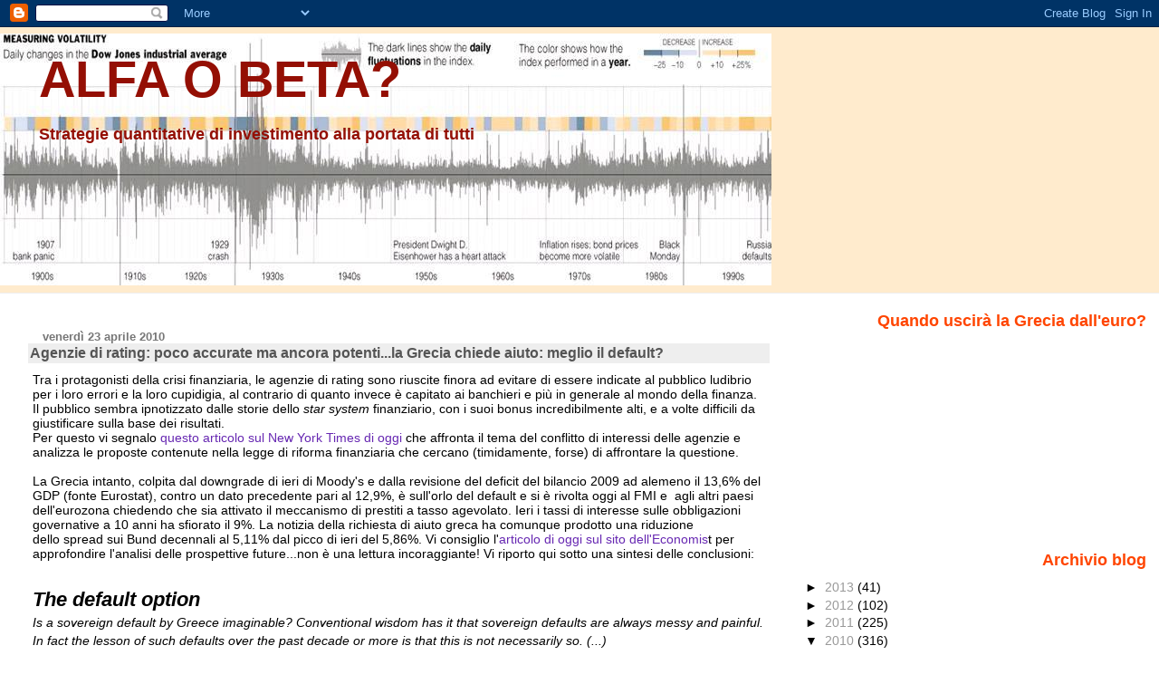

--- FILE ---
content_type: text/html; charset=UTF-8
request_url: http://alfaobeta.blogspot.com/2010/04/agenzie-di-rating-poco-accurate-ma.html
body_size: 19150
content:
<!DOCTYPE html>
<html dir='ltr' xmlns='http://www.w3.org/1999/xhtml' xmlns:b='http://www.google.com/2005/gml/b' xmlns:data='http://www.google.com/2005/gml/data' xmlns:expr='http://www.google.com/2005/gml/expr'>
<head>
<link href='https://www.blogger.com/static/v1/widgets/2944754296-widget_css_bundle.css' rel='stylesheet' type='text/css'/>
<meta content='If1mwZunlSK7RZLM4AFQSAD2VI8' name='alexaVerifyID'/>
<meta content='text/html; charset=UTF-8' http-equiv='Content-Type'/>
<meta content='blogger' name='generator'/>
<link href='http://alfaobeta.blogspot.com/favicon.ico' rel='icon' type='image/x-icon'/>
<link href='http://alfaobeta.blogspot.com/2010/04/agenzie-di-rating-poco-accurate-ma.html' rel='canonical'/>
<link rel="alternate" type="application/atom+xml" title="ALFA O BETA? - Atom" href="http://alfaobeta.blogspot.com/feeds/posts/default" />
<link rel="alternate" type="application/rss+xml" title="ALFA O BETA? - RSS" href="http://alfaobeta.blogspot.com/feeds/posts/default?alt=rss" />
<link rel="service.post" type="application/atom+xml" title="ALFA O BETA? - Atom" href="https://www.blogger.com/feeds/7468257256950026791/posts/default" />

<link rel="alternate" type="application/atom+xml" title="ALFA O BETA? - Atom" href="http://alfaobeta.blogspot.com/feeds/2236642292400064097/comments/default" />
<!--Can't find substitution for tag [blog.ieCssRetrofitLinks]-->
<link href='http://upload.wikimedia.org/wikipedia/commons/f/f8/The_Ant_and_the_Grasshopper_-_Project_Gutenberg_etext_19994.jpg' rel='image_src'/>
<meta content='http://alfaobeta.blogspot.com/2010/04/agenzie-di-rating-poco-accurate-ma.html' property='og:url'/>
<meta content='Agenzie di rating: poco accurate ma ancora potenti...la Grecia chiede aiuto: meglio il default?' property='og:title'/>
<meta content='Tra i protagonisti della crisi finanziaria, le agenzie di rating sono riuscite finora ad evitare di essere indicate al pubblico ludibrio per...' property='og:description'/>
<meta content='https://lh3.googleusercontent.com/blogger_img_proxy/[base64]w1200-h630-p-k-no-nu' property='og:image'/>
<title>ALFA O BETA?: Agenzie di rating: poco accurate ma ancora potenti...la Grecia chiede aiuto: meglio il default?</title>
<style id='page-skin-1' type='text/css'><!--
/*
* Blogger Template Style
* Herbert
*
* by Jason Sutter
* Updated by Blogger Team
*/
body {
margin: 0px;
padding: 0px;
background: #ffffff;
color: #000000;
font: normal normal 90% 'Trebuchet MS', Trebuchet, Verdana, Sans-Serif;
}
a {
color: #6728B2;
text-decoration: none;
}
a:hover {
color: #e0ad12;
text-decoration: underline;
}
a:visited {
color: #e0ad12;
}
a img {
border: 0;
}
@media all {
div#main-wrapper {
float: left;
width: 66%;
padding-top: 0;
padding-right: 1em;
padding-bottom: 0px;
padding-left: 1em;
word-wrap: break-word; /* fix for long text breaking sidebar float in IE */
overflow: hidden;     /* fix for long non-text content breaking IE sidebar float */
}
div#sidebar-wrapper {
margin: 0px;
padding: 0px;
text-align: right;
}
div#sidebar {
width: 30%;
float: right;
word-wrap: break-word; /* fix for long text breaking sidebar float in IE */
overflow: hidden;     /* fix for long non-text content breaking IE sidebar float */
}
}
#content-wrapper {
margin-right: 1em;
}
@media handheld {
div#main-wrapper {
float: none;
width: 90%;
}
div#sidebar-wrapper {
padding-top: 20px;
padding-right: 1em;
padding-bottom: 0;
padding-left: 1em;
text-align: left;
}
}
#header {
padding-top: 5px;
padding-right: 0px;
padding-bottom: 8px;
padding-left: 0px;
margin-top: 0px;
margin-right: 0px;
margin-bottom: 20px;
margin-left: 0px;
border-bottom: solid 1px #eeeeee;
border-top: solid 2px #ffebcd;
background: #ffebcd;
color: #940f04;
}
h1 a:link {
color: #940f04;
}
h1 a:visited {
color: #940f04;
}
h1 {
padding-top: 18px;
padding-right: 0px;
padding-bottom: 10px;
padding-left: 5%;
margin-top: 0px;
margin-right: 0px;
margin-bottom: 8px;
margin-left: 0px;
border-top: solid 9px #ff4500;
border-bottom: solid 1px #940f04;
color: #940f04;
background: #ffffff;
font: normal bold 389% Verdana, Sans-Serif;
}
.description {
padding-top: 0px;
padding-right: 0px;
padding-bottom: 0px;
padding-left: 5%;
margin: 0px;
color: #940f04;
background: transparent;
font: normal bold 123% Verdana, Sans-Serif;
}
h3 {
margin-top: 0px;
margin-right: 0px;
margin-bottom: 10px;
margin-left: 0px;
padding-top: 2px;
padding-right: 0px;
padding-bottom: 2px;
padding-left: 2px;
color: #555555;
background: #eeeeee;
font: normal bold 110% Verdana, Sans-serif;
}
h3.post-title a,
h3.post-title a:visited {
color: #555555;
}
h2.date-header {
margin-top:  10px;
margin-right:  0px;
margin-bottom:  0px;
margin-left:  0px;
padding-top: 0px;
padding-right: 0px;
padding-bottom: 0px;
padding-left: 2%;
color: #777777;
font-size: 90%;
text-align: left;
}
#sidebar h2 {
margin: 0px;
color: #ff4500;
font: normal bold 125% Verdana, Sans-Serif;
padding: 0px;
border: none;
}
#sidebar .widget {
margin-top: 0px;
margin-right: 0px;
margin-bottom: 33px;
margin-left: 0px;
padding: 0;
}
#sidebar ul {
list-style-type: none;
font-size: 95%;
margin-top: 0;
}
#sidebar li {
margin: 0px;
padding: 0px;
list-style-type: none;
font-size: 105%;
}
.Blog {
margin-top: 20px;
}
.blog-posts, .feed-links {
margin-left: 2%;
}
.feed-links {
clear: both;
line-height: 2.5em;
}
.post {
margin-top: 0;
margin-right: 0;
margin-bottom: 30px;
margin-left: 0;
font-size: 100%;
}
.post-body {
margin-top: 0;
margin-right: 6px;
margin-bottom: 0;
margin-left: 5px;
}
.post strong {
font-weight: bold;
}
#sidebar a {
text-decoration: none;
}
#sidebar a:link,
#sidebar a:visited {
color: #999999;
}
#sidebar a:active,
#sidebar a:hover {
color: #de7008;
}
pre,code,strike {
color: #666666;
}
.post-footer {
padding-top: 0;
padding-right: 0;
padding-bottom: 0;
padding-left: 5px;
margin: 0px;
color: #444444;
font-size: 80%;
}
#comments {
padding-top: 2px;
padding-right: 0px;
padding-bottom: 2px;
padding-left: 5px;
font-size: 110%;
font-weight: bold;
font-family: Verdana,Sans-Serif;
}
.comment-author {
margin-top: 20px;
}
.comment-body {
margin-top: 10px;
font-size: 100%;
font-weight: normal;
color: black;
}
.comment-footer {
padding: 0px;
margin-bottom: 20px;
color: #444444;
font-size: 80%;
font-weight: normal;
display: inline;
margin-right: 10px;
}
.deleted-comment {
font-style: italic;
color: gray;
}
.comment-link {
margin-left: .6em;
}
/* Profile
----------------------------------------------- */
.profile-textblock {
clear: both;
margin-left: 0;
}
.profile-img {
margin-top: 0;
margin-right: 0;
margin-bottom: 5px;
margin-left: 5px;
float: right;
}
.BlogArchive #ArchiveList {
float: right;
}
.widget-content {
margin-top: 0.5em;
}
#sidebar .widget {
clear: both;
}
#blog-pager-newer-link {
float: left;
}
.blog-pager-older-link {
float: right;
}
.blog-pager {
text-align: center;
}
.clear {
clear: both;
}
/** Tweaks for subscribe widget */
.widget-content .subscribe-wrapper {
float: right;
clear: right;
margin: .2em;
font-family: Arial,Sans-Serif;
}
/** Tweaks for layout editor mode */
body#layout #outer-wrapper {
margin-top: 10px;
}

--></style>
<link href='https://www.blogger.com/dyn-css/authorization.css?targetBlogID=7468257256950026791&amp;zx=20ada578-f53b-4f01-9266-0b64b644e39f' media='none' onload='if(media!=&#39;all&#39;)media=&#39;all&#39;' rel='stylesheet'/><noscript><link href='https://www.blogger.com/dyn-css/authorization.css?targetBlogID=7468257256950026791&amp;zx=20ada578-f53b-4f01-9266-0b64b644e39f' rel='stylesheet'/></noscript>
<meta name='google-adsense-platform-account' content='ca-host-pub-1556223355139109'/>
<meta name='google-adsense-platform-domain' content='blogspot.com'/>

</head>
<body>
<div class='navbar section' id='navbar'><div class='widget Navbar' data-version='1' id='Navbar1'><script type="text/javascript">
    function setAttributeOnload(object, attribute, val) {
      if(window.addEventListener) {
        window.addEventListener('load',
          function(){ object[attribute] = val; }, false);
      } else {
        window.attachEvent('onload', function(){ object[attribute] = val; });
      }
    }
  </script>
<div id="navbar-iframe-container"></div>
<script type="text/javascript" src="https://apis.google.com/js/platform.js"></script>
<script type="text/javascript">
      gapi.load("gapi.iframes:gapi.iframes.style.bubble", function() {
        if (gapi.iframes && gapi.iframes.getContext) {
          gapi.iframes.getContext().openChild({
              url: 'https://www.blogger.com/navbar/7468257256950026791?po\x3d2236642292400064097\x26origin\x3dhttp://alfaobeta.blogspot.com',
              where: document.getElementById("navbar-iframe-container"),
              id: "navbar-iframe"
          });
        }
      });
    </script><script type="text/javascript">
(function() {
var script = document.createElement('script');
script.type = 'text/javascript';
script.src = '//pagead2.googlesyndication.com/pagead/js/google_top_exp.js';
var head = document.getElementsByTagName('head')[0];
if (head) {
head.appendChild(script);
}})();
</script>
</div></div>
<div id='outer-wrapper'><div id='wrap2'>
<!-- skip links for text browsers -->
<span id='skiplinks' style='display:none;'>
<a href='#main'>skip to main </a> |
      <a href='#sidebar'>skip to sidebar</a>
</span>
<div id='header-wrapper'>
<div class='header section' id='header'><div class='widget Header' data-version='1' id='Header1'>
<div id='header-inner' style='background-image: url("https://blogger.googleusercontent.com/img/b/R29vZ2xl/AVvXsEiszDeHphFQu6YBaBYZPpe_0m-zHfblWtbsVbZwtursplzaB38FEjLaN0wT44-L0O0W0BKfYGEvtd9wZcENzj23wi_pk-1HAg42-G7851bEblZlUjLoyN7I4FrCtBQymjETNOpRrGOkMV2d/s1600-r/volatility.jpg"); background-position: left; width: 852px; min-height: 278px; _height: 278px; background-repeat: no-repeat; '>
<div class='titlewrapper' style='background: transparent'>
<h1 class='title' style='background: transparent; border-width: 0px'>
<a href='http://alfaobeta.blogspot.com/'>
ALFA O BETA?
</a>
</h1>
</div>
<div class='descriptionwrapper'>
<p class='description'><span>Strategie quantitative di investimento alla portata di tutti</span></p>
</div>
</div>
</div></div>
</div>
<div id='content-wrapper'>
<div id='crosscol-wrapper' style='text-align:center'>
<div class='crosscol no-items section' id='crosscol'></div>
</div>
<div id='main-wrapper'>
<div class='main section' id='main'><div class='widget Blog' data-version='1' id='Blog1'>
<div class='blog-posts hfeed'>

          <div class="date-outer">
        
<h2 class='date-header'><span>venerdì 23 aprile 2010</span></h2>

          <div class="date-posts">
        
<div class='post-outer'>
<div class='post hentry'>
<a name='2236642292400064097'></a>
<h3 class='post-title entry-title'>
<a href='http://alfaobeta.blogspot.com/2010/04/agenzie-di-rating-poco-accurate-ma.html'>Agenzie di rating: poco accurate ma ancora potenti...la Grecia chiede aiuto: meglio il default?</a>
</h3>
<div class='post-header-line-1'></div>
<div class='post-body entry-content'>
Tra i protagonisti della crisi finanziaria, le agenzie di rating sono riuscite finora ad evitare di essere indicate al pubblico ludibrio per i loro errori e la loro cupidigia, al contrario di quanto invece è capitato ai banchieri e più in generale al mondo della finanza. Il pubblico sembra ipnotizzato dalle storie dello <i>star system</i>&nbsp;finanziario, con i suoi bonus incredibilmente alti, e a volte difficili da giustificare sulla base dei risultati.<br />
Per questo vi segnalo <a href="http://www.nytimes.com/2010/04/23/business/23ratings.html">questo articolo sul New York Times di oggi</a>&nbsp;che affronta il tema del conflitto di interessi delle agenzie e analizza le proposte contenute nella legge di riforma finanziaria che cercano (timidamente, forse) di affrontare la questione.<br />
<br />
La Grecia intanto, colpita dal downgrade di ieri di Moody's e dalla revisione del deficit del bilancio 2009 ad alemeno il 13,6% del GDP (fonte Eurostat), contro un dato precedente pari al 12,9%, è sull'orlo del default e si è rivolta oggi al FMI e &nbsp;agli altri paesi dell'eurozona chiedendo che sia attivato il meccanismo di prestiti a tasso agevolato. Ieri i tassi di interesse sulle obbligazioni governative a 10 anni ha sfiorato il 9%. La notizia della richiesta di aiuto greca ha comunque prodotto una riduzione<br />
dello spread sui Bund decennali al 5,11% dal picco di ieri del 5,86%. Vi consiglio l'<a href="http://www.economist.com/world/europe/displayStory.cfm?story_id=15980711">articolo di oggi sul sito dell'Economis</a>t per approfondire l'analisi delle prospettive future...non è una lettura incoraggiante! Vi riporto qui sotto una sintesi delle conclusioni:<br />
<br />
<span class="Apple-style-span" style="font-family: Verdana, sans-serif;"></span><br />
<h2 style="font-size: 0,9em; line-height: 21px; margin-bottom: 5px; margin-left: 0pt; margin-right: 0pt; margin-top: 0pt; padding-bottom: 0pt; padding-left: 0pt; padding-right: 0pt; padding-top: 0pt;"><i>The default option</i></h2><div style="font-size: 0,8em; line-height: 20px; margin-bottom: 13px; margin-left: 0pt; margin-right: 0pt; margin-top: 0pt; padding-bottom: 0pt; padding-left: 0pt; padding-right: 0pt; padding-top: 0pt;"><i>Is a sovereign default by Greece imaginable? Conventional wisdom has it that sovereign defaults are always messy and painful. In fact the lesson of such defaults over the past decade or more is that this is not necessarily so. (...)</i></div><div style="font-size: 0,8em; line-height: 20px; margin-bottom: 13px; margin-left: 0pt; margin-right: 0pt; margin-top: 0pt; padding-bottom: 0pt; padding-left: 0pt; padding-right: 0pt; padding-top: 0pt;"><i>In 2003 Uruguay restructured all its domestic and external debt, exchanging old bonds at par and at the same coupon rate for new ones but stretching maturity dates by five years. The country returned to capital markets a month later. The &#8220;haircut&#8221;, or loss to bondholders, was small (13.3%, in net present value), as were the amounts restructured ($5.4 billion), but it showed that orderly sovereign workouts are possible. Countries such as Jamaica and Belize have had orderly restructurings recently.</i></div><div style="font-size: 0,8em; line-height: 20px; margin-bottom: 13px; margin-left: 0pt; margin-right: 0pt; margin-top: 0pt; padding-bottom: 0pt; padding-left: 0pt; padding-right: 0pt; padding-top: 0pt;"><i>Greece is different because it has much more debt outstanding and because bondholders may face a more severe haircut&#8212;although with sufficient fiscal consolidation a more modest restructuring could be feasible. Sovereign-debt lawyers say that in some ways a restructuring of Greek debt would be easier than many people think. But other things would be new and harder, especially the complexity caused by credit-default swaps, which have not yet played a big role in any sovereign-debt restructurings. (...)</i></div><div style="font-size: 0,8em; line-height: 20px; margin-bottom: 13px; margin-left: 0pt; margin-right: 0pt; margin-top: 0pt; padding-bottom: 0pt; padding-left: 0pt; padding-right: 0pt; padding-top: 0pt;"><i>Would a defaulting country have to leave the euro? No. It is perhaps natural to conflate default with devaluation because they often occur together. But a euro member has no currency to devalue. Nor is there a means to force a defaulter out, since membership is meant to be for keeps. A new currency would have to be invented from scratch, a logistical nightmare. All contracts&#8212;for bonds, bank deposits, wages and so forth&#8212;would have to be switched to the new currency. The changeover to the euro was planned in detail and in co-operation. The reverse operation would be nothing like as orderly. A country that had lost the faith of investors in its public finances would find it hard to reconstruct a sound monetary system. Default by a member would be a body blow to the euro&#8217;s standing. But it need not spell the end of the currency.</i></div><br />
<br />
Per concludere con toni meno tristi, vi segnalo la<br />
formica e la cicala, ovvero come salvarsi dall'eruzione del vulcano...una rivisitazione fatta da&nbsp;<a href="http://www.lavoce.info/articoli/pagina1001660.html">La Voce</a>&nbsp;della celebre favola di Esopo <a href="http://www.lavoce.info/articoli/pagina1001660.html">&nbsp;</a>per<br />
<a href="http://upload.wikimedia.org/wikipedia/commons/f/f8/The_Ant_and_the_Grasshopper_-_Project_Gutenberg_etext_19994.jpg" imageanchor="1" style="clear: right; float: right; margin-bottom: 1em; margin-left: 1em;"><img border="0" height="192" src="http://upload.wikimedia.org/wikipedia/commons/f/f8/The_Ant_and_the_Grasshopper_-_Project_Gutenberg_etext_19994.jpg" width="200" /></a>sottolineare le differenze tra l'Italia (delle formiche) dagli USA (delle cicale). Conclude così Daveri il suo intervento:<br />
<br />
<span class="Apple-style-span" style="color: #515151; font-family: Tahoma, Verdana, Arial, Helvetica, sans-serif; font-size: 13px; line-height: 18px;"><i>è l&#8217;incrollabile ottimismo che farà ripartire la locomotiva americana, mentre è la paura del futuro a frenare la crescita dell&#8217;Italia.</i></span><br />
<br />
D'accordo, ma la domanda forse più interessante è: come mai gli americani sono ottimisti incrollabili e gli italiani no? Non avrà per caso a che vedere con la differenza tra una cultura del fare e delle (poche!) regole condivise e una pseudocultura del disfare e della furbizia a scapito degli altri? Ai posteri l'ardua (?) sentenza...<br />
<br />
<div style='clear: both;'></div>
</div>
<div class='post-footer'>
<div class='post-footer-line post-footer-line-1'><span class='post-author vcard'>
Pubblicato da
<span class='fn'>Stefano Marmi</span>
</span>
<span class='post-timestamp'>
alle
<a class='timestamp-link' href='http://alfaobeta.blogspot.com/2010/04/agenzie-di-rating-poco-accurate-ma.html' rel='bookmark' title='permanent link'><abbr class='published' title='2010-04-23T14:49:00+02:00'>14:49</abbr></a>
</span>
<span class='post-comment-link'>
</span>
<span class='post-icons'>
<span class='item-control blog-admin pid-1321337167'>
<a href='https://www.blogger.com/post-edit.g?blogID=7468257256950026791&postID=2236642292400064097&from=pencil' title='Modifica post'>
<img alt='' class='icon-action' height='18' src='https://resources.blogblog.com/img/icon18_edit_allbkg.gif' width='18'/>
</a>
</span>
</span>
<span class='post-backlinks post-comment-link'>
</span>
</div>
<div class='post-footer-line post-footer-line-2'><span class='post-labels'>
Etichette:
<a href='http://alfaobeta.blogspot.com/search/label/agenzie%20di%20rating' rel='tag'>agenzie di rating</a>,
<a href='http://alfaobeta.blogspot.com/search/label/crisi%20finanziaria' rel='tag'>crisi finanziaria</a>,
<a href='http://alfaobeta.blogspot.com/search/label/Grecia' rel='tag'>Grecia</a>
</span>
</div>
<div class='post-footer-line post-footer-line-3'>
<div class='post-share-buttons'>
<a class='goog-inline-block share-button sb-email' href='https://www.blogger.com/share-post.g?blogID=7468257256950026791&postID=2236642292400064097&target=email' target='_blank' title='Invia tramite email'><span class='share-button-link-text'>Invia tramite email</span></a><a class='goog-inline-block share-button sb-blog' href='https://www.blogger.com/share-post.g?blogID=7468257256950026791&postID=2236642292400064097&target=blog' onclick='window.open(this.href, "_blank", "height=270,width=475"); return false;' target='_blank' title='Postalo sul blog'><span class='share-button-link-text'>Postalo sul blog</span></a><a class='goog-inline-block share-button sb-twitter' href='https://www.blogger.com/share-post.g?blogID=7468257256950026791&postID=2236642292400064097&target=twitter' target='_blank' title='Condividi su X'><span class='share-button-link-text'>Condividi su X</span></a><a class='goog-inline-block share-button sb-facebook' href='https://www.blogger.com/share-post.g?blogID=7468257256950026791&postID=2236642292400064097&target=facebook' onclick='window.open(this.href, "_blank", "height=430,width=640"); return false;' target='_blank' title='Condividi su Facebook'><span class='share-button-link-text'>Condividi su Facebook</span></a><a class='goog-inline-block share-button sb-pinterest' href='https://www.blogger.com/share-post.g?blogID=7468257256950026791&postID=2236642292400064097&target=pinterest' target='_blank' title='Condividi su Pinterest'><span class='share-button-link-text'>Condividi su Pinterest</span></a>
</div>
<span class='post-location'>
</span>
</div>
</div>
</div>
<div class='comments' id='comments'>
<a name='comments'></a>
<h4>1 commento:</h4>
<div id='Blog1_comments-block-wrapper'>
<dl class='avatar-comment-indent' id='comments-block'>
<dt class='comment-author ' id='c8850400092377496837'>
<a name='c8850400092377496837'></a>
<div class="avatar-image-container avatar-stock"><span dir="ltr"><a href="https://www.blogger.com/profile/15866451342316148090" target="" rel="nofollow" onclick="" class="avatar-hovercard" id="av-8850400092377496837-15866451342316148090"><img src="//www.blogger.com/img/blogger_logo_round_35.png" width="35" height="35" alt="" title="gg">

</a></span></div>
<a href='https://www.blogger.com/profile/15866451342316148090' rel='nofollow'>gg</a>
ha detto...
</dt>
<dd class='comment-body' id='Blog1_cmt-8850400092377496837'>
<p>
italia...paese di furbi
</p>
</dd>
<dd class='comment-footer'>
<span class='comment-timestamp'>
<a href='http://alfaobeta.blogspot.com/2010/04/agenzie-di-rating-poco-accurate-ma.html?showComment=1272031848142#c8850400092377496837' title='comment permalink'>
23 aprile 2010 alle ore 16:10
</a>
<span class='item-control blog-admin pid-1031811017'>
<a class='comment-delete' href='https://www.blogger.com/comment/delete/7468257256950026791/8850400092377496837' title='Elimina commento'>
<img src='https://resources.blogblog.com/img/icon_delete13.gif'/>
</a>
</span>
</span>
</dd>
</dl>
</div>
<p class='comment-footer'>
<a href='https://www.blogger.com/comment/fullpage/post/7468257256950026791/2236642292400064097' onclick=''>Posta un commento</a>
</p>
</div>
</div>

        </div></div>
      
</div>
<div class='blog-pager' id='blog-pager'>
<span id='blog-pager-newer-link'>
<a class='blog-pager-newer-link' href='http://alfaobeta.blogspot.com/2010/04/addio-alla-grecia-il-comma-22-delle.html' id='Blog1_blog-pager-newer-link' title='Post più recente'>Post più recente</a>
</span>
<span id='blog-pager-older-link'>
<a class='blog-pager-older-link' href='http://alfaobeta.blogspot.com/2010/04/linkfest-e-un-po-di-ottimismo-per.html' id='Blog1_blog-pager-older-link' title='Post più vecchio'>Post più vecchio</a>
</span>
<a class='home-link' href='http://alfaobeta.blogspot.com/'>Home page</a>
</div>
<div class='clear'></div>
<div class='post-feeds'>
<div class='feed-links'>
Iscriviti a:
<a class='feed-link' href='http://alfaobeta.blogspot.com/feeds/2236642292400064097/comments/default' target='_blank' type='application/atom+xml'>Commenti sul post (Atom)</a>
</div>
</div>
</div></div>
</div>
<div id='sidebar-wrapper'>
<div class='sidebar section' id='sidebar'><div class='widget Poll' data-version='1' id='Poll1'>
<h2 class='title'>Quando uscirà la Grecia dall&#39;euro?</h2>
<div class='widget-content'>
<iframe allowtransparency='true' frameborder='0' height='200' name='poll-widget5404735487514464060' style='border:none; width:100%;'></iframe>
<div class='clear'></div>
</div>
</div><div class='widget BlogArchive' data-version='1' id='BlogArchive1'>
<h2>Archivio blog</h2>
<div class='widget-content'>
<div id='ArchiveList'>
<div id='BlogArchive1_ArchiveList'>
<ul class='hierarchy'>
<li class='archivedate collapsed'>
<a class='toggle' href='javascript:void(0)'>
<span class='zippy'>

        &#9658;&#160;
      
</span>
</a>
<a class='post-count-link' href='http://alfaobeta.blogspot.com/2013/'>
2013
</a>
<span class='post-count' dir='ltr'>(41)</span>
<ul class='hierarchy'>
<li class='archivedate collapsed'>
<a class='toggle' href='javascript:void(0)'>
<span class='zippy'>

        &#9658;&#160;
      
</span>
</a>
<a class='post-count-link' href='http://alfaobeta.blogspot.com/2013/06/'>
giugno
</a>
<span class='post-count' dir='ltr'>(4)</span>
</li>
</ul>
<ul class='hierarchy'>
<li class='archivedate collapsed'>
<a class='toggle' href='javascript:void(0)'>
<span class='zippy'>

        &#9658;&#160;
      
</span>
</a>
<a class='post-count-link' href='http://alfaobeta.blogspot.com/2013/05/'>
maggio
</a>
<span class='post-count' dir='ltr'>(4)</span>
</li>
</ul>
<ul class='hierarchy'>
<li class='archivedate collapsed'>
<a class='toggle' href='javascript:void(0)'>
<span class='zippy'>

        &#9658;&#160;
      
</span>
</a>
<a class='post-count-link' href='http://alfaobeta.blogspot.com/2013/04/'>
aprile
</a>
<span class='post-count' dir='ltr'>(5)</span>
</li>
</ul>
<ul class='hierarchy'>
<li class='archivedate collapsed'>
<a class='toggle' href='javascript:void(0)'>
<span class='zippy'>

        &#9658;&#160;
      
</span>
</a>
<a class='post-count-link' href='http://alfaobeta.blogspot.com/2013/03/'>
marzo
</a>
<span class='post-count' dir='ltr'>(11)</span>
</li>
</ul>
<ul class='hierarchy'>
<li class='archivedate collapsed'>
<a class='toggle' href='javascript:void(0)'>
<span class='zippy'>

        &#9658;&#160;
      
</span>
</a>
<a class='post-count-link' href='http://alfaobeta.blogspot.com/2013/02/'>
febbraio
</a>
<span class='post-count' dir='ltr'>(6)</span>
</li>
</ul>
<ul class='hierarchy'>
<li class='archivedate collapsed'>
<a class='toggle' href='javascript:void(0)'>
<span class='zippy'>

        &#9658;&#160;
      
</span>
</a>
<a class='post-count-link' href='http://alfaobeta.blogspot.com/2013/01/'>
gennaio
</a>
<span class='post-count' dir='ltr'>(11)</span>
</li>
</ul>
</li>
</ul>
<ul class='hierarchy'>
<li class='archivedate collapsed'>
<a class='toggle' href='javascript:void(0)'>
<span class='zippy'>

        &#9658;&#160;
      
</span>
</a>
<a class='post-count-link' href='http://alfaobeta.blogspot.com/2012/'>
2012
</a>
<span class='post-count' dir='ltr'>(102)</span>
<ul class='hierarchy'>
<li class='archivedate collapsed'>
<a class='toggle' href='javascript:void(0)'>
<span class='zippy'>

        &#9658;&#160;
      
</span>
</a>
<a class='post-count-link' href='http://alfaobeta.blogspot.com/2012/12/'>
dicembre
</a>
<span class='post-count' dir='ltr'>(8)</span>
</li>
</ul>
<ul class='hierarchy'>
<li class='archivedate collapsed'>
<a class='toggle' href='javascript:void(0)'>
<span class='zippy'>

        &#9658;&#160;
      
</span>
</a>
<a class='post-count-link' href='http://alfaobeta.blogspot.com/2012/11/'>
novembre
</a>
<span class='post-count' dir='ltr'>(5)</span>
</li>
</ul>
<ul class='hierarchy'>
<li class='archivedate collapsed'>
<a class='toggle' href='javascript:void(0)'>
<span class='zippy'>

        &#9658;&#160;
      
</span>
</a>
<a class='post-count-link' href='http://alfaobeta.blogspot.com/2012/10/'>
ottobre
</a>
<span class='post-count' dir='ltr'>(9)</span>
</li>
</ul>
<ul class='hierarchy'>
<li class='archivedate collapsed'>
<a class='toggle' href='javascript:void(0)'>
<span class='zippy'>

        &#9658;&#160;
      
</span>
</a>
<a class='post-count-link' href='http://alfaobeta.blogspot.com/2012/09/'>
settembre
</a>
<span class='post-count' dir='ltr'>(5)</span>
</li>
</ul>
<ul class='hierarchy'>
<li class='archivedate collapsed'>
<a class='toggle' href='javascript:void(0)'>
<span class='zippy'>

        &#9658;&#160;
      
</span>
</a>
<a class='post-count-link' href='http://alfaobeta.blogspot.com/2012/08/'>
agosto
</a>
<span class='post-count' dir='ltr'>(5)</span>
</li>
</ul>
<ul class='hierarchy'>
<li class='archivedate collapsed'>
<a class='toggle' href='javascript:void(0)'>
<span class='zippy'>

        &#9658;&#160;
      
</span>
</a>
<a class='post-count-link' href='http://alfaobeta.blogspot.com/2012/07/'>
luglio
</a>
<span class='post-count' dir='ltr'>(5)</span>
</li>
</ul>
<ul class='hierarchy'>
<li class='archivedate collapsed'>
<a class='toggle' href='javascript:void(0)'>
<span class='zippy'>

        &#9658;&#160;
      
</span>
</a>
<a class='post-count-link' href='http://alfaobeta.blogspot.com/2012/06/'>
giugno
</a>
<span class='post-count' dir='ltr'>(7)</span>
</li>
</ul>
<ul class='hierarchy'>
<li class='archivedate collapsed'>
<a class='toggle' href='javascript:void(0)'>
<span class='zippy'>

        &#9658;&#160;
      
</span>
</a>
<a class='post-count-link' href='http://alfaobeta.blogspot.com/2012/05/'>
maggio
</a>
<span class='post-count' dir='ltr'>(9)</span>
</li>
</ul>
<ul class='hierarchy'>
<li class='archivedate collapsed'>
<a class='toggle' href='javascript:void(0)'>
<span class='zippy'>

        &#9658;&#160;
      
</span>
</a>
<a class='post-count-link' href='http://alfaobeta.blogspot.com/2012/04/'>
aprile
</a>
<span class='post-count' dir='ltr'>(14)</span>
</li>
</ul>
<ul class='hierarchy'>
<li class='archivedate collapsed'>
<a class='toggle' href='javascript:void(0)'>
<span class='zippy'>

        &#9658;&#160;
      
</span>
</a>
<a class='post-count-link' href='http://alfaobeta.blogspot.com/2012/03/'>
marzo
</a>
<span class='post-count' dir='ltr'>(21)</span>
</li>
</ul>
<ul class='hierarchy'>
<li class='archivedate collapsed'>
<a class='toggle' href='javascript:void(0)'>
<span class='zippy'>

        &#9658;&#160;
      
</span>
</a>
<a class='post-count-link' href='http://alfaobeta.blogspot.com/2012/02/'>
febbraio
</a>
<span class='post-count' dir='ltr'>(6)</span>
</li>
</ul>
<ul class='hierarchy'>
<li class='archivedate collapsed'>
<a class='toggle' href='javascript:void(0)'>
<span class='zippy'>

        &#9658;&#160;
      
</span>
</a>
<a class='post-count-link' href='http://alfaobeta.blogspot.com/2012/01/'>
gennaio
</a>
<span class='post-count' dir='ltr'>(8)</span>
</li>
</ul>
</li>
</ul>
<ul class='hierarchy'>
<li class='archivedate collapsed'>
<a class='toggle' href='javascript:void(0)'>
<span class='zippy'>

        &#9658;&#160;
      
</span>
</a>
<a class='post-count-link' href='http://alfaobeta.blogspot.com/2011/'>
2011
</a>
<span class='post-count' dir='ltr'>(225)</span>
<ul class='hierarchy'>
<li class='archivedate collapsed'>
<a class='toggle' href='javascript:void(0)'>
<span class='zippy'>

        &#9658;&#160;
      
</span>
</a>
<a class='post-count-link' href='http://alfaobeta.blogspot.com/2011/12/'>
dicembre
</a>
<span class='post-count' dir='ltr'>(15)</span>
</li>
</ul>
<ul class='hierarchy'>
<li class='archivedate collapsed'>
<a class='toggle' href='javascript:void(0)'>
<span class='zippy'>

        &#9658;&#160;
      
</span>
</a>
<a class='post-count-link' href='http://alfaobeta.blogspot.com/2011/11/'>
novembre
</a>
<span class='post-count' dir='ltr'>(21)</span>
</li>
</ul>
<ul class='hierarchy'>
<li class='archivedate collapsed'>
<a class='toggle' href='javascript:void(0)'>
<span class='zippy'>

        &#9658;&#160;
      
</span>
</a>
<a class='post-count-link' href='http://alfaobeta.blogspot.com/2011/10/'>
ottobre
</a>
<span class='post-count' dir='ltr'>(23)</span>
</li>
</ul>
<ul class='hierarchy'>
<li class='archivedate collapsed'>
<a class='toggle' href='javascript:void(0)'>
<span class='zippy'>

        &#9658;&#160;
      
</span>
</a>
<a class='post-count-link' href='http://alfaobeta.blogspot.com/2011/09/'>
settembre
</a>
<span class='post-count' dir='ltr'>(18)</span>
</li>
</ul>
<ul class='hierarchy'>
<li class='archivedate collapsed'>
<a class='toggle' href='javascript:void(0)'>
<span class='zippy'>

        &#9658;&#160;
      
</span>
</a>
<a class='post-count-link' href='http://alfaobeta.blogspot.com/2011/08/'>
agosto
</a>
<span class='post-count' dir='ltr'>(17)</span>
</li>
</ul>
<ul class='hierarchy'>
<li class='archivedate collapsed'>
<a class='toggle' href='javascript:void(0)'>
<span class='zippy'>

        &#9658;&#160;
      
</span>
</a>
<a class='post-count-link' href='http://alfaobeta.blogspot.com/2011/07/'>
luglio
</a>
<span class='post-count' dir='ltr'>(12)</span>
</li>
</ul>
<ul class='hierarchy'>
<li class='archivedate collapsed'>
<a class='toggle' href='javascript:void(0)'>
<span class='zippy'>

        &#9658;&#160;
      
</span>
</a>
<a class='post-count-link' href='http://alfaobeta.blogspot.com/2011/06/'>
giugno
</a>
<span class='post-count' dir='ltr'>(12)</span>
</li>
</ul>
<ul class='hierarchy'>
<li class='archivedate collapsed'>
<a class='toggle' href='javascript:void(0)'>
<span class='zippy'>

        &#9658;&#160;
      
</span>
</a>
<a class='post-count-link' href='http://alfaobeta.blogspot.com/2011/05/'>
maggio
</a>
<span class='post-count' dir='ltr'>(23)</span>
</li>
</ul>
<ul class='hierarchy'>
<li class='archivedate collapsed'>
<a class='toggle' href='javascript:void(0)'>
<span class='zippy'>

        &#9658;&#160;
      
</span>
</a>
<a class='post-count-link' href='http://alfaobeta.blogspot.com/2011/04/'>
aprile
</a>
<span class='post-count' dir='ltr'>(27)</span>
</li>
</ul>
<ul class='hierarchy'>
<li class='archivedate collapsed'>
<a class='toggle' href='javascript:void(0)'>
<span class='zippy'>

        &#9658;&#160;
      
</span>
</a>
<a class='post-count-link' href='http://alfaobeta.blogspot.com/2011/03/'>
marzo
</a>
<span class='post-count' dir='ltr'>(20)</span>
</li>
</ul>
<ul class='hierarchy'>
<li class='archivedate collapsed'>
<a class='toggle' href='javascript:void(0)'>
<span class='zippy'>

        &#9658;&#160;
      
</span>
</a>
<a class='post-count-link' href='http://alfaobeta.blogspot.com/2011/02/'>
febbraio
</a>
<span class='post-count' dir='ltr'>(12)</span>
</li>
</ul>
<ul class='hierarchy'>
<li class='archivedate collapsed'>
<a class='toggle' href='javascript:void(0)'>
<span class='zippy'>

        &#9658;&#160;
      
</span>
</a>
<a class='post-count-link' href='http://alfaobeta.blogspot.com/2011/01/'>
gennaio
</a>
<span class='post-count' dir='ltr'>(25)</span>
</li>
</ul>
</li>
</ul>
<ul class='hierarchy'>
<li class='archivedate expanded'>
<a class='toggle' href='javascript:void(0)'>
<span class='zippy toggle-open'>

        &#9660;&#160;
      
</span>
</a>
<a class='post-count-link' href='http://alfaobeta.blogspot.com/2010/'>
2010
</a>
<span class='post-count' dir='ltr'>(316)</span>
<ul class='hierarchy'>
<li class='archivedate collapsed'>
<a class='toggle' href='javascript:void(0)'>
<span class='zippy'>

        &#9658;&#160;
      
</span>
</a>
<a class='post-count-link' href='http://alfaobeta.blogspot.com/2010/12/'>
dicembre
</a>
<span class='post-count' dir='ltr'>(26)</span>
</li>
</ul>
<ul class='hierarchy'>
<li class='archivedate collapsed'>
<a class='toggle' href='javascript:void(0)'>
<span class='zippy'>

        &#9658;&#160;
      
</span>
</a>
<a class='post-count-link' href='http://alfaobeta.blogspot.com/2010/11/'>
novembre
</a>
<span class='post-count' dir='ltr'>(16)</span>
</li>
</ul>
<ul class='hierarchy'>
<li class='archivedate collapsed'>
<a class='toggle' href='javascript:void(0)'>
<span class='zippy'>

        &#9658;&#160;
      
</span>
</a>
<a class='post-count-link' href='http://alfaobeta.blogspot.com/2010/10/'>
ottobre
</a>
<span class='post-count' dir='ltr'>(34)</span>
</li>
</ul>
<ul class='hierarchy'>
<li class='archivedate collapsed'>
<a class='toggle' href='javascript:void(0)'>
<span class='zippy'>

        &#9658;&#160;
      
</span>
</a>
<a class='post-count-link' href='http://alfaobeta.blogspot.com/2010/09/'>
settembre
</a>
<span class='post-count' dir='ltr'>(46)</span>
</li>
</ul>
<ul class='hierarchy'>
<li class='archivedate collapsed'>
<a class='toggle' href='javascript:void(0)'>
<span class='zippy'>

        &#9658;&#160;
      
</span>
</a>
<a class='post-count-link' href='http://alfaobeta.blogspot.com/2010/08/'>
agosto
</a>
<span class='post-count' dir='ltr'>(36)</span>
</li>
</ul>
<ul class='hierarchy'>
<li class='archivedate collapsed'>
<a class='toggle' href='javascript:void(0)'>
<span class='zippy'>

        &#9658;&#160;
      
</span>
</a>
<a class='post-count-link' href='http://alfaobeta.blogspot.com/2010/07/'>
luglio
</a>
<span class='post-count' dir='ltr'>(30)</span>
</li>
</ul>
<ul class='hierarchy'>
<li class='archivedate collapsed'>
<a class='toggle' href='javascript:void(0)'>
<span class='zippy'>

        &#9658;&#160;
      
</span>
</a>
<a class='post-count-link' href='http://alfaobeta.blogspot.com/2010/06/'>
giugno
</a>
<span class='post-count' dir='ltr'>(34)</span>
</li>
</ul>
<ul class='hierarchy'>
<li class='archivedate collapsed'>
<a class='toggle' href='javascript:void(0)'>
<span class='zippy'>

        &#9658;&#160;
      
</span>
</a>
<a class='post-count-link' href='http://alfaobeta.blogspot.com/2010/05/'>
maggio
</a>
<span class='post-count' dir='ltr'>(33)</span>
</li>
</ul>
<ul class='hierarchy'>
<li class='archivedate expanded'>
<a class='toggle' href='javascript:void(0)'>
<span class='zippy toggle-open'>

        &#9660;&#160;
      
</span>
</a>
<a class='post-count-link' href='http://alfaobeta.blogspot.com/2010/04/'>
aprile
</a>
<span class='post-count' dir='ltr'>(22)</span>
<ul class='posts'>
<li><a href='http://alfaobeta.blogspot.com/2010/04/krugman-e-gli-euroscettici.html'>Krugman e gli euroscettici</a></li>
<li><a href='http://alfaobeta.blogspot.com/2010/04/una-faccia-una-razza.html'>Una faccia una razza...</a></li>
<li><a href='http://alfaobeta.blogspot.com/2010/04/grecia-portogallo-e-spagna-sotto.html'>Grecia, Portogallo e Spagna sotto pressione.</a></li>
<li><a href='http://alfaobeta.blogspot.com/2010/04/due-articoli-sulla-grecia-forse-la.html'>Due articoli sulla Grecia. Forse la responsabilità...</a></li>
<li><a href='http://alfaobeta.blogspot.com/2010/04/la-grecia-piu-rischiosa-del-venezuela.html'>La Grecia più rischiosa del Venezuela? Come riform...</a></li>
<li><a href='http://alfaobeta.blogspot.com/2010/04/bet-against-american-dream.html'>Bet against the american dream.</a></li>
<li><a href='http://alfaobeta.blogspot.com/2010/04/addio-alla-grecia-il-comma-22-delle.html'>Addio alla Grecia? Il comma 22 delle agenzie di ra...</a></li>
<li><a href='http://alfaobeta.blogspot.com/2010/04/agenzie-di-rating-poco-accurate-ma.html'>Agenzie di rating: poco accurate ma ancora potenti...</a></li>
<li><a href='http://alfaobeta.blogspot.com/2010/04/linkfest-e-un-po-di-ottimismo-per.html'>Linkfest e un po&#39; di ottimismo per l&#39;economia USA?</a></li>
<li><a href='http://alfaobeta.blogspot.com/2010/04/parole-parole-parole.html'>Parole, parole parole....</a></li>
<li><a href='http://alfaobeta.blogspot.com/2010/04/un-correzione-in-vista-anche-se-cadono.html'>Un correzione in vista? Anche se cadono gli dei no...</a></li>
<li><a href='http://alfaobeta.blogspot.com/2010/04/un-vulcano-finanziario-esplode-la-sec.html'>Un vulcano finanziario esplode: la SEC accusa Gold...</a></li>
<li><a href='http://alfaobeta.blogspot.com/2010/04/un-po-di-respiro-ma-poi.html'>Un po&#39; di respiro ma poi?</a></li>
<li><a href='http://alfaobeta.blogspot.com/2010/04/se-il-mondo-fosse-unagenzia-le-banche.html'>Se il mondo fosse un&#39;agenzia ... le banche fallire...</a></li>
<li><a href='http://alfaobeta.blogspot.com/2010/04/come-riformare-il-sistema-le-lezioni.html'>Come riformare il sistema? Le lezioni della crisi ...</a></li>
<li><a href='http://alfaobeta.blogspot.com/2010/04/limitare-la-leva-finanziaria-delle.html'>Limitare la leva finanziaria delle banche a 15? Le...</a></li>
<li><a href='http://alfaobeta.blogspot.com/2010/04/la-gerontocrazia-europea-ancora-la.html'>La gerontocrazia europea. Ancora la Grecia in prim...</a></li>
<li><a href='http://alfaobeta.blogspot.com/2010/04/viva-la-follia-di-stato.html'>Viva la follia di stato...</a></li>
<li><a href='http://alfaobeta.blogspot.com/2010/04/ancora-su-greespan-la-fed-le-bolle-e-i.html'>Ancora su Greespan, la Fed, le bolle e i mercati (...</a></li>
<li><a href='http://alfaobeta.blogspot.com/2010/04/la-fed-le-bolle-e-un-coraggioso.html'>La Fed, le Bolle e un coraggioso investitore contr...</a></li>
<li><a href='http://alfaobeta.blogspot.com/2010/04/e-la-nave-va-aggiornamento-al-2-aprile.html'>E la nave va? Aggiornamento al 2 aprile 2010.</a></li>
<li><a href='http://alfaobeta.blogspot.com/2010/04/lausterita-nei-paesi-baltici-krugman-e.html'>L&#39;austerità nei paesi baltici. Krugman e lo shadow...</a></li>
</ul>
</li>
</ul>
<ul class='hierarchy'>
<li class='archivedate collapsed'>
<a class='toggle' href='javascript:void(0)'>
<span class='zippy'>

        &#9658;&#160;
      
</span>
</a>
<a class='post-count-link' href='http://alfaobeta.blogspot.com/2010/03/'>
marzo
</a>
<span class='post-count' dir='ltr'>(24)</span>
</li>
</ul>
<ul class='hierarchy'>
<li class='archivedate collapsed'>
<a class='toggle' href='javascript:void(0)'>
<span class='zippy'>

        &#9658;&#160;
      
</span>
</a>
<a class='post-count-link' href='http://alfaobeta.blogspot.com/2010/02/'>
febbraio
</a>
<span class='post-count' dir='ltr'>(10)</span>
</li>
</ul>
<ul class='hierarchy'>
<li class='archivedate collapsed'>
<a class='toggle' href='javascript:void(0)'>
<span class='zippy'>

        &#9658;&#160;
      
</span>
</a>
<a class='post-count-link' href='http://alfaobeta.blogspot.com/2010/01/'>
gennaio
</a>
<span class='post-count' dir='ltr'>(5)</span>
</li>
</ul>
</li>
</ul>
<ul class='hierarchy'>
<li class='archivedate collapsed'>
<a class='toggle' href='javascript:void(0)'>
<span class='zippy'>

        &#9658;&#160;
      
</span>
</a>
<a class='post-count-link' href='http://alfaobeta.blogspot.com/2009/'>
2009
</a>
<span class='post-count' dir='ltr'>(60)</span>
<ul class='hierarchy'>
<li class='archivedate collapsed'>
<a class='toggle' href='javascript:void(0)'>
<span class='zippy'>

        &#9658;&#160;
      
</span>
</a>
<a class='post-count-link' href='http://alfaobeta.blogspot.com/2009/12/'>
dicembre
</a>
<span class='post-count' dir='ltr'>(9)</span>
</li>
</ul>
<ul class='hierarchy'>
<li class='archivedate collapsed'>
<a class='toggle' href='javascript:void(0)'>
<span class='zippy'>

        &#9658;&#160;
      
</span>
</a>
<a class='post-count-link' href='http://alfaobeta.blogspot.com/2009/11/'>
novembre
</a>
<span class='post-count' dir='ltr'>(5)</span>
</li>
</ul>
<ul class='hierarchy'>
<li class='archivedate collapsed'>
<a class='toggle' href='javascript:void(0)'>
<span class='zippy'>

        &#9658;&#160;
      
</span>
</a>
<a class='post-count-link' href='http://alfaobeta.blogspot.com/2009/10/'>
ottobre
</a>
<span class='post-count' dir='ltr'>(5)</span>
</li>
</ul>
<ul class='hierarchy'>
<li class='archivedate collapsed'>
<a class='toggle' href='javascript:void(0)'>
<span class='zippy'>

        &#9658;&#160;
      
</span>
</a>
<a class='post-count-link' href='http://alfaobeta.blogspot.com/2009/09/'>
settembre
</a>
<span class='post-count' dir='ltr'>(5)</span>
</li>
</ul>
<ul class='hierarchy'>
<li class='archivedate collapsed'>
<a class='toggle' href='javascript:void(0)'>
<span class='zippy'>

        &#9658;&#160;
      
</span>
</a>
<a class='post-count-link' href='http://alfaobeta.blogspot.com/2009/08/'>
agosto
</a>
<span class='post-count' dir='ltr'>(4)</span>
</li>
</ul>
<ul class='hierarchy'>
<li class='archivedate collapsed'>
<a class='toggle' href='javascript:void(0)'>
<span class='zippy'>

        &#9658;&#160;
      
</span>
</a>
<a class='post-count-link' href='http://alfaobeta.blogspot.com/2009/07/'>
luglio
</a>
<span class='post-count' dir='ltr'>(5)</span>
</li>
</ul>
<ul class='hierarchy'>
<li class='archivedate collapsed'>
<a class='toggle' href='javascript:void(0)'>
<span class='zippy'>

        &#9658;&#160;
      
</span>
</a>
<a class='post-count-link' href='http://alfaobeta.blogspot.com/2009/06/'>
giugno
</a>
<span class='post-count' dir='ltr'>(4)</span>
</li>
</ul>
<ul class='hierarchy'>
<li class='archivedate collapsed'>
<a class='toggle' href='javascript:void(0)'>
<span class='zippy'>

        &#9658;&#160;
      
</span>
</a>
<a class='post-count-link' href='http://alfaobeta.blogspot.com/2009/05/'>
maggio
</a>
<span class='post-count' dir='ltr'>(5)</span>
</li>
</ul>
<ul class='hierarchy'>
<li class='archivedate collapsed'>
<a class='toggle' href='javascript:void(0)'>
<span class='zippy'>

        &#9658;&#160;
      
</span>
</a>
<a class='post-count-link' href='http://alfaobeta.blogspot.com/2009/04/'>
aprile
</a>
<span class='post-count' dir='ltr'>(4)</span>
</li>
</ul>
<ul class='hierarchy'>
<li class='archivedate collapsed'>
<a class='toggle' href='javascript:void(0)'>
<span class='zippy'>

        &#9658;&#160;
      
</span>
</a>
<a class='post-count-link' href='http://alfaobeta.blogspot.com/2009/03/'>
marzo
</a>
<span class='post-count' dir='ltr'>(4)</span>
</li>
</ul>
<ul class='hierarchy'>
<li class='archivedate collapsed'>
<a class='toggle' href='javascript:void(0)'>
<span class='zippy'>

        &#9658;&#160;
      
</span>
</a>
<a class='post-count-link' href='http://alfaobeta.blogspot.com/2009/02/'>
febbraio
</a>
<span class='post-count' dir='ltr'>(5)</span>
</li>
</ul>
<ul class='hierarchy'>
<li class='archivedate collapsed'>
<a class='toggle' href='javascript:void(0)'>
<span class='zippy'>

        &#9658;&#160;
      
</span>
</a>
<a class='post-count-link' href='http://alfaobeta.blogspot.com/2009/01/'>
gennaio
</a>
<span class='post-count' dir='ltr'>(5)</span>
</li>
</ul>
</li>
</ul>
<ul class='hierarchy'>
<li class='archivedate collapsed'>
<a class='toggle' href='javascript:void(0)'>
<span class='zippy'>

        &#9658;&#160;
      
</span>
</a>
<a class='post-count-link' href='http://alfaobeta.blogspot.com/2008/'>
2008
</a>
<span class='post-count' dir='ltr'>(4)</span>
<ul class='hierarchy'>
<li class='archivedate collapsed'>
<a class='toggle' href='javascript:void(0)'>
<span class='zippy'>

        &#9658;&#160;
      
</span>
</a>
<a class='post-count-link' href='http://alfaobeta.blogspot.com/2008/12/'>
dicembre
</a>
<span class='post-count' dir='ltr'>(4)</span>
</li>
</ul>
</li>
</ul>
</div>
</div>
<div class='clear'></div>
</div>
</div><div class='widget Label' data-version='1' id='Label1'>
<h2>Etichette</h2>
<div class='widget-content cloud-label-widget-content'>
<span class='label-size label-size-5'>
<a dir='ltr' href='http://alfaobeta.blogspot.com/search/label/asset%20allocation'>asset allocation</a>
<span class='label-count' dir='ltr'>(159)</span>
</span>
<span class='label-size label-size-4'>
<a dir='ltr' href='http://alfaobeta.blogspot.com/search/label/euro'>euro</a>
<span class='label-count' dir='ltr'>(56)</span>
</span>
<span class='label-size label-size-4'>
<a dir='ltr' href='http://alfaobeta.blogspot.com/search/label/banche'>banche</a>
<span class='label-count' dir='ltr'>(50)</span>
</span>
<span class='label-size label-size-4'>
<a dir='ltr' href='http://alfaobeta.blogspot.com/search/label/Grecia'>Grecia</a>
<span class='label-count' dir='ltr'>(48)</span>
</span>
<span class='label-size label-size-4'>
<a dir='ltr' href='http://alfaobeta.blogspot.com/search/label/debito%20sovrano'>debito sovrano</a>
<span class='label-count' dir='ltr'>(45)</span>
</span>
<span class='label-size label-size-4'>
<a dir='ltr' href='http://alfaobeta.blogspot.com/search/label/Valutazione'>Valutazione</a>
<span class='label-count' dir='ltr'>(37)</span>
</span>
<span class='label-size label-size-4'>
<a dir='ltr' href='http://alfaobeta.blogspot.com/search/label/HFT'>HFT</a>
<span class='label-count' dir='ltr'>(36)</span>
</span>
<span class='label-size label-size-4'>
<a dir='ltr' href='http://alfaobeta.blogspot.com/search/label/mercato%20azionario%20USA'>mercato azionario USA</a>
<span class='label-count' dir='ltr'>(35)</span>
</span>
<span class='label-size label-size-4'>
<a dir='ltr' href='http://alfaobeta.blogspot.com/search/label/crisi%20finanziaria'>crisi finanziaria</a>
<span class='label-count' dir='ltr'>(34)</span>
</span>
<span class='label-size label-size-3'>
<a dir='ltr' href='http://alfaobeta.blogspot.com/search/label/Europa'>Europa</a>
<span class='label-count' dir='ltr'>(23)</span>
</span>
<span class='label-size label-size-3'>
<a dir='ltr' href='http://alfaobeta.blogspot.com/search/label/oro'>oro</a>
<span class='label-count' dir='ltr'>(20)</span>
</span>
<span class='label-size label-size-3'>
<a dir='ltr' href='http://alfaobeta.blogspot.com/search/label/Italia'>Italia</a>
<span class='label-count' dir='ltr'>(18)</span>
</span>
<span class='label-size label-size-3'>
<a dir='ltr' href='http://alfaobeta.blogspot.com/search/label/CDS'>CDS</a>
<span class='label-count' dir='ltr'>(17)</span>
</span>
<span class='label-size label-size-3'>
<a dir='ltr' href='http://alfaobeta.blogspot.com/search/label/Banca%20Centrale%20Europea'>Banca Centrale Europea</a>
<span class='label-count' dir='ltr'>(16)</span>
</span>
<span class='label-size label-size-3'>
<a dir='ltr' href='http://alfaobeta.blogspot.com/search/label/Benjamin%20Graham'>Benjamin Graham</a>
<span class='label-count' dir='ltr'>(16)</span>
</span>
<span class='label-size label-size-3'>
<a dir='ltr' href='http://alfaobeta.blogspot.com/search/label/azioni%20e%20obbligazioni'>azioni e obbligazioni</a>
<span class='label-count' dir='ltr'>(16)</span>
</span>
<span class='label-size label-size-3'>
<a dir='ltr' href='http://alfaobeta.blogspot.com/search/label/disoccupazione%20U.S.A.'>disoccupazione U.S.A.</a>
<span class='label-count' dir='ltr'>(16)</span>
</span>
<span class='label-size label-size-3'>
<a dir='ltr' href='http://alfaobeta.blogspot.com/search/label/dollaro'>dollaro</a>
<span class='label-count' dir='ltr'>(16)</span>
</span>
<span class='label-size label-size-3'>
<a dir='ltr' href='http://alfaobeta.blogspot.com/search/label/USA'>USA</a>
<span class='label-count' dir='ltr'>(14)</span>
</span>
<span class='label-size label-size-3'>
<a dir='ltr' href='http://alfaobeta.blogspot.com/search/label/crash'>crash</a>
<span class='label-count' dir='ltr'>(14)</span>
</span>
<span class='label-size label-size-3'>
<a dir='ltr' href='http://alfaobeta.blogspot.com/search/label/flash%20crash'>flash crash</a>
<span class='label-count' dir='ltr'>(14)</span>
</span>
<span class='label-size label-size-3'>
<a dir='ltr' href='http://alfaobeta.blogspot.com/search/label/inflazione'>inflazione</a>
<span class='label-count' dir='ltr'>(14)</span>
</span>
<span class='label-size label-size-3'>
<a dir='ltr' href='http://alfaobeta.blogspot.com/search/label/Cina'>Cina</a>
<span class='label-count' dir='ltr'>(13)</span>
</span>
<span class='label-size label-size-3'>
<a dir='ltr' href='http://alfaobeta.blogspot.com/search/label/Fed'>Fed</a>
<span class='label-count' dir='ltr'>(13)</span>
</span>
<span class='label-size label-size-3'>
<a dir='ltr' href='http://alfaobeta.blogspot.com/search/label/forex'>forex</a>
<span class='label-count' dir='ltr'>(13)</span>
</span>
<span class='label-size label-size-3'>
<a dir='ltr' href='http://alfaobeta.blogspot.com/search/label/6%20maggio%202010'>6 maggio 2010</a>
<span class='label-count' dir='ltr'>(12)</span>
</span>
<span class='label-size label-size-3'>
<a dir='ltr' href='http://alfaobeta.blogspot.com/search/label/economia%20USA'>economia USA</a>
<span class='label-count' dir='ltr'>(11)</span>
</span>
<span class='label-size label-size-3'>
<a dir='ltr' href='http://alfaobeta.blogspot.com/search/label/mercato%20azionari%20USA'>mercato azionari USA</a>
<span class='label-count' dir='ltr'>(11)</span>
</span>
<span class='label-size label-size-3'>
<a dir='ltr' href='http://alfaobeta.blogspot.com/search/label/Germania'>Germania</a>
<span class='label-count' dir='ltr'>(10)</span>
</span>
<span class='label-size label-size-3'>
<a dir='ltr' href='http://alfaobeta.blogspot.com/search/label/IPOs'>IPOs</a>
<span class='label-count' dir='ltr'>(10)</span>
</span>
<span class='label-size label-size-3'>
<a dir='ltr' href='http://alfaobeta.blogspot.com/search/label/Krugman'>Krugman</a>
<span class='label-count' dir='ltr'>(10)</span>
</span>
<span class='label-size label-size-3'>
<a dir='ltr' href='http://alfaobeta.blogspot.com/search/label/agenzie%20di%20rating'>agenzie di rating</a>
<span class='label-count' dir='ltr'>(10)</span>
</span>
<span class='label-size label-size-3'>
<a dir='ltr' href='http://alfaobeta.blogspot.com/search/label/quantitative%20easing'>quantitative easing</a>
<span class='label-count' dir='ltr'>(10)</span>
</span>
<span class='label-size label-size-3'>
<a dir='ltr' href='http://alfaobeta.blogspot.com/search/label/mercato%20azionario%20Europa'>mercato azionario Europa</a>
<span class='label-count' dir='ltr'>(9)</span>
</span>
<span class='label-size label-size-3'>
<a dir='ltr' href='http://alfaobeta.blogspot.com/search/label/Giappone'>Giappone</a>
<span class='label-count' dir='ltr'>(8)</span>
</span>
<span class='label-size label-size-3'>
<a dir='ltr' href='http://alfaobeta.blogspot.com/search/label/Irlanda'>Irlanda</a>
<span class='label-count' dir='ltr'>(8)</span>
</span>
<span class='label-size label-size-3'>
<a dir='ltr' href='http://alfaobeta.blogspot.com/search/label/cuggino'>cuggino</a>
<span class='label-count' dir='ltr'>(8)</span>
</span>
<span class='label-size label-size-3'>
<a dir='ltr' href='http://alfaobeta.blogspot.com/search/label/materie%20prime'>materie prime</a>
<span class='label-count' dir='ltr'>(8)</span>
</span>
<span class='label-size label-size-3'>
<a dir='ltr' href='http://alfaobeta.blogspot.com/search/label/mercato%20immobiliare'>mercato immobiliare</a>
<span class='label-count' dir='ltr'>(8)</span>
</span>
<span class='label-size label-size-2'>
<a dir='ltr' href='http://alfaobeta.blogspot.com/search/label/Warren%20%20Buffett'>Warren  Buffett</a>
<span class='label-count' dir='ltr'>(7)</span>
</span>
<span class='label-size label-size-2'>
<a dir='ltr' href='http://alfaobeta.blogspot.com/search/label/mercati%20emergenti'>mercati emergenti</a>
<span class='label-count' dir='ltr'>(7)</span>
</span>
<span class='label-size label-size-2'>
<a dir='ltr' href='http://alfaobeta.blogspot.com/search/label/Spagna'>Spagna</a>
<span class='label-count' dir='ltr'>(6)</span>
</span>
<span class='label-size label-size-2'>
<a dir='ltr' href='http://alfaobeta.blogspot.com/search/label/finanza%20comportamentale'>finanza comportamentale</a>
<span class='label-count' dir='ltr'>(6)</span>
</span>
<span class='label-size label-size-2'>
<a dir='ltr' href='http://alfaobeta.blogspot.com/search/label/rischio%20sistemico'>rischio sistemico</a>
<span class='label-count' dir='ltr'>(6)</span>
</span>
<span class='label-size label-size-2'>
<a dir='ltr' href='http://alfaobeta.blogspot.com/search/label/yuan'>yuan</a>
<span class='label-count' dir='ltr'>(6)</span>
</span>
<span class='label-size label-size-2'>
<a dir='ltr' href='http://alfaobeta.blogspot.com/search/label/borsa'>borsa</a>
<span class='label-count' dir='ltr'>(5)</span>
</span>
<span class='label-size label-size-2'>
<a dir='ltr' href='http://alfaobeta.blogspot.com/search/label/rendimenti'>rendimenti</a>
<span class='label-count' dir='ltr'>(5)</span>
</span>
<span class='label-size label-size-2'>
<a dir='ltr' href='http://alfaobeta.blogspot.com/search/label/rischio'>rischio</a>
<span class='label-count' dir='ltr'>(5)</span>
</span>
<span class='label-size label-size-2'>
<a dir='ltr' href='http://alfaobeta.blogspot.com/search/label/CDOs'>CDOs</a>
<span class='label-count' dir='ltr'>(4)</span>
</span>
<span class='label-size label-size-2'>
<a dir='ltr' href='http://alfaobeta.blogspot.com/search/label/HFT.%20algo%20trading'>HFT. algo trading</a>
<span class='label-count' dir='ltr'>(4)</span>
</span>
<span class='label-size label-size-2'>
<a dir='ltr' href='http://alfaobeta.blogspot.com/search/label/Nouriel%20Roubini'>Nouriel Roubini</a>
<span class='label-count' dir='ltr'>(4)</span>
</span>
<span class='label-size label-size-2'>
<a dir='ltr' href='http://alfaobeta.blogspot.com/search/label/algo%20trading'>algo trading</a>
<span class='label-count' dir='ltr'>(4)</span>
</span>
<span class='label-size label-size-2'>
<a dir='ltr' href='http://alfaobeta.blogspot.com/search/label/analisi%20tecnica'>analisi tecnica</a>
<span class='label-count' dir='ltr'>(4)</span>
</span>
<span class='label-size label-size-2'>
<a dir='ltr' href='http://alfaobeta.blogspot.com/search/label/cicli%20stagionali'>cicli stagionali</a>
<span class='label-count' dir='ltr'>(4)</span>
</span>
<span class='label-size label-size-2'>
<a dir='ltr' href='http://alfaobeta.blogspot.com/search/label/recessione'>recessione</a>
<span class='label-count' dir='ltr'>(4)</span>
</span>
<span class='label-size label-size-2'>
<a dir='ltr' href='http://alfaobeta.blogspot.com/search/label/Islanda'>Islanda</a>
<span class='label-count' dir='ltr'>(3)</span>
</span>
<span class='label-size label-size-2'>
<a dir='ltr' href='http://alfaobeta.blogspot.com/search/label/Quants'>Quants</a>
<span class='label-count' dir='ltr'>(3)</span>
</span>
<span class='label-size label-size-2'>
<a dir='ltr' href='http://alfaobeta.blogspot.com/search/label/Robert%20Shiller'>Robert Shiller</a>
<span class='label-count' dir='ltr'>(3)</span>
</span>
<span class='label-size label-size-2'>
<a dir='ltr' href='http://alfaobeta.blogspot.com/search/label/analisi%20fondamentale'>analisi fondamentale</a>
<span class='label-count' dir='ltr'>(3)</span>
</span>
<span class='label-size label-size-2'>
<a dir='ltr' href='http://alfaobeta.blogspot.com/search/label/macro%20strategies'>macro strategies</a>
<span class='label-count' dir='ltr'>(3)</span>
</span>
<span class='label-size label-size-2'>
<a dir='ltr' href='http://alfaobeta.blogspot.com/search/label/matematica%20e%20finanza'>matematica e finanza</a>
<span class='label-count' dir='ltr'>(3)</span>
</span>
<span class='label-size label-size-1'>
<a dir='ltr' href='http://alfaobeta.blogspot.com/search/label/Jim%20Simons'>Jim Simons</a>
<span class='label-count' dir='ltr'>(2)</span>
</span>
<span class='label-size label-size-1'>
<a dir='ltr' href='http://alfaobeta.blogspot.com/search/label/SP500'>SP500</a>
<span class='label-count' dir='ltr'>(2)</span>
</span>
<span class='label-size label-size-1'>
<a dir='ltr' href='http://alfaobeta.blogspot.com/search/label/Taleb'>Taleb</a>
<span class='label-count' dir='ltr'>(2)</span>
</span>
<div class='clear'></div>
</div>
</div><div class='widget BlogSearch' data-version='1' id='BlogSearch1'>
<h2 class='title'>Cerca nel blog</h2>
<div class='widget-content'>
<div id='BlogSearch1_form'>
<form action='http://alfaobeta.blogspot.com/search' class='gsc-search-box' target='_top'>
<table cellpadding='0' cellspacing='0' class='gsc-search-box'>
<tbody>
<tr>
<td class='gsc-input'>
<input autocomplete='off' class='gsc-input' name='q' size='10' title='search' type='text' value=''/>
</td>
<td class='gsc-search-button'>
<input class='gsc-search-button' title='search' type='submit' value='Cerca'/>
</td>
</tr>
</tbody>
</table>
</form>
</div>
</div>
<div class='clear'></div>
</div><div class='widget PopularPosts' data-version='1' id='PopularPosts1'>
<h2>Post più popolari</h2>
<div class='widget-content popular-posts'>
<ul>
<li>
<div class='item-content'>
<div class='item-title'><a href='http://alfaobeta.blogspot.com/2010/10/le-serie-storiche-degli-etf-italiani.html'>Le serie storiche degli ETF italiani</a></div>
<div class='item-snippet'>Qualche giorno fa un lettore mi ha chiesto come procurarsi le serie storiche degli ETF negoziati a Milano. Per esempio quelle degli etf che ...</div>
</div>
<div style='clear: both;'></div>
</li>
<li>
<div class='item-content'>
<div class='item-title'><a href='http://alfaobeta.blogspot.com/2010/12/tendenza-pendenza-e-lordine-in.html'>Tendenza, pendenza e l'ordine in classifica: una prima serie di FAQ su Alfa o Beta?</a></div>
<div class='item-snippet'>Alcuni lettori mi chiedono chiarimenti e spiegazioni sulla classifica che settimanalmente pubblico su Alfa o Beta? In questo post provo a ri...</div>
</div>
<div style='clear: both;'></div>
</li>
<li>
<div class='item-content'>
<div class='item-title'><a href='http://alfaobeta.blogspot.com/2010/11/benjamin-graham-lanalisi-finanziaria-e.html'>Benjamin Graham, l'analisi finanziaria e il value investing</a></div>
<div class='item-snippet'>Un lettore mi ha scritto qualche giorno fa sollecitandomi a scrivere sulla selezione dei titoli azionari (il lettore è particolarmente inter...</div>
</div>
<div style='clear: both;'></div>
</li>
<li>
<div class='item-content'>
<div class='item-thumbnail'>
<a href='http://alfaobeta.blogspot.com/2012/04/la-festa-per-la-fine-delleurozona-pizza.html' target='_blank'>
<img alt='' border='0' src='https://blogger.googleusercontent.com/img/b/R29vZ2xl/AVvXsEjKM1-ejGF0tYJ1bBAB3y1BsjTesrFhWEJ6Vn0nRcJ60hk9TmTa6YIyG2jyGyAXkC9MPsyzrTcl7f5Pu-Q2GxNR6gLtRSP_i55uKOGGjznWA2Ei_YjSZajFP7mdYcS4BRkDyWNGLnMH_T0k/w72-h72-p-k-no-nu/debt_euro.JPG'/>
</a>
</div>
<div class='item-title'><a href='http://alfaobeta.blogspot.com/2012/04/la-festa-per-la-fine-delleurozona-pizza.html'>La festa per la fine dell'eurozona: pizza, chitarra e mandolino. Aggiornamento al 6 aprile 2012</a></div>
<div class='item-snippet'>Sbatti il mostro in prima pagina! Così mercoledì mattina il WSJ dedicava l&#39;apertura all&#39;Italia :  Italy Austerity Poses Threat to Ec...</div>
</div>
<div style='clear: both;'></div>
</li>
<li>
<div class='item-content'>
<div class='item-title'><a href='http://alfaobeta.blogspot.com/2008/12/lasset-allocation-quantitativa-tattica.html'>L'asset allocation quantitativa tattica secondo Mebane Faber</a></div>
<div class='item-snippet'>In A Quantitative Approach to Tactical Asset Allocation  Mebane Faber propone un portafoglio costituito da 5 asset class (azioni USA, azioni...</div>
</div>
<div style='clear: both;'></div>
</li>
<li>
<div class='item-content'>
<div class='item-title'><a href='http://alfaobeta.blogspot.com/2010/08/gli-asset-seguiti-da-alfaobeta-e-gli.html'>Gli asset seguiti da Alfaobeta e gli ETF negoziati a Milano che li replicano.</a></div>
<div class='item-snippet'>Un lettore mi chiede quali ETF negoziati a Milano&#160; replicano (in positivo o in negativo) gli indici che sono settimanalmente tracciati qui s...</div>
</div>
<div style='clear: both;'></div>
</li>
<li>
<div class='item-content'>
<div class='item-title'><a href='http://alfaobeta.blogspot.com/2009/01/platone-aristotele-e-bruno-de-finetti.html'>Platone, Aristotele e Bruno De Finetti: come uscire dal pasticcio in cui ci siamo cacciati. Aggiornamento del 31 gennaio 2009</a></div>
<div class='item-snippet'>Sono rimasto molto deluso leggendo le considerazioni dell&#39;Economist  sul ruolo dei modelli matematici in finanza e nell&#39;attuale cris...</div>
</div>
<div style='clear: both;'></div>
</li>
<li>
<div class='item-content'>
<div class='item-title'><a href='http://alfaobeta.blogspot.com/2011/10/la-regola-di-volker-in-arrivo.html'>La regola di Volker in arrivo?</a></div>
<div class='item-snippet'>Uno dei cardini della Dodd-Frank, la legge USA di riforma della regolamentazione delle banche e in generale della finanza, è la regola di Vo...</div>
</div>
<div style='clear: both;'></div>
</li>
<li>
<div class='item-content'>
<div class='item-thumbnail'>
<a href='http://alfaobeta.blogspot.com/2010/09/lasset-allocation-secondo-mio-cuggino.html' target='_blank'>
<img alt='' border='0' src='https://lh3.googleusercontent.com/blogger_img_proxy/AEn0k_vwdJ5EX-Gj1ZNVD_-nVTo8U4ZRYfqzh0qXzo9gYAWO48OLUB5XKCFLqYHNRAE0No075gXBQanGaKfOmo23XaM2-i939jgdM427lo02KtUlVcdFfIOJkT4HVGSD=w72-h72-p-k-no-nu'/>
</a>
</div>
<div class='item-title'><a href='http://alfaobeta.blogspot.com/2010/09/lasset-allocation-secondo-mio-cuggino.html'>L'asset allocation secondo mio cuggino !</a></div>
<div class='item-snippet'>La lettura dell&#39; Intelligent Investor di questa settimana  mi ha fatto venir voglia di fare qualche piccola simulazione di asset allocat...</div>
</div>
<div style='clear: both;'></div>
</li>
<li>
<div class='item-content'>
<div class='item-title'><a href='http://alfaobeta.blogspot.com/2010/05/il-collasso-delle-materie-prime-la.html'>Il collasso delle materie prime, la regolamentazione finanziaria in Europa e negli USA</a></div>
<div class='item-snippet'>Oltre al flash crash del 6 maggio e alla &quot;correzione&quot; che i mercati azionari stanno attraversando si addensano le nubi sulle mater...</div>
</div>
<div style='clear: both;'></div>
</li>
</ul>
<div class='clear'></div>
</div>
</div><div class='widget Subscribe' data-version='1' id='Subscribe1'>
<div style='white-space:nowrap'>
<h2 class='title'>Iscriviti a Alfa o Beta?</h2>
<div class='widget-content'>
<div class='subscribe-wrapper subscribe-type-POST'>
<div class='subscribe expanded subscribe-type-POST' id='SW_READER_LIST_Subscribe1POST' style='display:none;'>
<div class='top'>
<span class='inner' onclick='return(_SW_toggleReaderList(event, "Subscribe1POST"));'>
<img class='subscribe-dropdown-arrow' src='https://resources.blogblog.com/img/widgets/arrow_dropdown.gif'/>
<img align='absmiddle' alt='' border='0' class='feed-icon' src='https://resources.blogblog.com/img/icon_feed12.png'/>
Post
</span>
<div class='feed-reader-links'>
<a class='feed-reader-link' href='https://www.netvibes.com/subscribe.php?url=http%3A%2F%2Falfaobeta.blogspot.com%2Ffeeds%2Fposts%2Fdefault' target='_blank'>
<img src='https://resources.blogblog.com/img/widgets/subscribe-netvibes.png'/>
</a>
<a class='feed-reader-link' href='https://add.my.yahoo.com/content?url=http%3A%2F%2Falfaobeta.blogspot.com%2Ffeeds%2Fposts%2Fdefault' target='_blank'>
<img src='https://resources.blogblog.com/img/widgets/subscribe-yahoo.png'/>
</a>
<a class='feed-reader-link' href='http://alfaobeta.blogspot.com/feeds/posts/default' target='_blank'>
<img align='absmiddle' class='feed-icon' src='https://resources.blogblog.com/img/icon_feed12.png'/>
                  Atom
                </a>
</div>
</div>
<div class='bottom'></div>
</div>
<div class='subscribe' id='SW_READER_LIST_CLOSED_Subscribe1POST' onclick='return(_SW_toggleReaderList(event, "Subscribe1POST"));'>
<div class='top'>
<span class='inner'>
<img class='subscribe-dropdown-arrow' src='https://resources.blogblog.com/img/widgets/arrow_dropdown.gif'/>
<span onclick='return(_SW_toggleReaderList(event, "Subscribe1POST"));'>
<img align='absmiddle' alt='' border='0' class='feed-icon' src='https://resources.blogblog.com/img/icon_feed12.png'/>
Post
</span>
</span>
</div>
<div class='bottom'></div>
</div>
</div>
<div class='subscribe-wrapper subscribe-type-PER_POST'>
<div class='subscribe expanded subscribe-type-PER_POST' id='SW_READER_LIST_Subscribe1PER_POST' style='display:none;'>
<div class='top'>
<span class='inner' onclick='return(_SW_toggleReaderList(event, "Subscribe1PER_POST"));'>
<img class='subscribe-dropdown-arrow' src='https://resources.blogblog.com/img/widgets/arrow_dropdown.gif'/>
<img align='absmiddle' alt='' border='0' class='feed-icon' src='https://resources.blogblog.com/img/icon_feed12.png'/>
Commenti
</span>
<div class='feed-reader-links'>
<a class='feed-reader-link' href='https://www.netvibes.com/subscribe.php?url=http%3A%2F%2Falfaobeta.blogspot.com%2Ffeeds%2F2236642292400064097%2Fcomments%2Fdefault' target='_blank'>
<img src='https://resources.blogblog.com/img/widgets/subscribe-netvibes.png'/>
</a>
<a class='feed-reader-link' href='https://add.my.yahoo.com/content?url=http%3A%2F%2Falfaobeta.blogspot.com%2Ffeeds%2F2236642292400064097%2Fcomments%2Fdefault' target='_blank'>
<img src='https://resources.blogblog.com/img/widgets/subscribe-yahoo.png'/>
</a>
<a class='feed-reader-link' href='http://alfaobeta.blogspot.com/feeds/2236642292400064097/comments/default' target='_blank'>
<img align='absmiddle' class='feed-icon' src='https://resources.blogblog.com/img/icon_feed12.png'/>
                  Atom
                </a>
</div>
</div>
<div class='bottom'></div>
</div>
<div class='subscribe' id='SW_READER_LIST_CLOSED_Subscribe1PER_POST' onclick='return(_SW_toggleReaderList(event, "Subscribe1PER_POST"));'>
<div class='top'>
<span class='inner'>
<img class='subscribe-dropdown-arrow' src='https://resources.blogblog.com/img/widgets/arrow_dropdown.gif'/>
<span onclick='return(_SW_toggleReaderList(event, "Subscribe1PER_POST"));'>
<img align='absmiddle' alt='' border='0' class='feed-icon' src='https://resources.blogblog.com/img/icon_feed12.png'/>
Commenti
</span>
</span>
</div>
<div class='bottom'></div>
</div>
</div>
<div style='clear:both'></div>
</div>
</div>
<div class='clear'></div>
</div><div class='widget Followers' data-version='1' id='Followers1'>
<h2 class='title'>Lettori fissi</h2>
<div class='widget-content'>
<div id='Followers1-wrapper'>
<div style='margin-right:2px;'>
<div><script type="text/javascript" src="https://apis.google.com/js/platform.js"></script>
<div id="followers-iframe-container"></div>
<script type="text/javascript">
    window.followersIframe = null;
    function followersIframeOpen(url) {
      gapi.load("gapi.iframes", function() {
        if (gapi.iframes && gapi.iframes.getContext) {
          window.followersIframe = gapi.iframes.getContext().openChild({
            url: url,
            where: document.getElementById("followers-iframe-container"),
            messageHandlersFilter: gapi.iframes.CROSS_ORIGIN_IFRAMES_FILTER,
            messageHandlers: {
              '_ready': function(obj) {
                window.followersIframe.getIframeEl().height = obj.height;
              },
              'reset': function() {
                window.followersIframe.close();
                followersIframeOpen("https://www.blogger.com/followers/frame/7468257256950026791?colors\x3dCgt0cmFuc3BhcmVudBILdHJhbnNwYXJlbnQaByMwMDAwMDAiByM5OTk5OTkqByNmZmZmZmYyByMwMDAwMDA6ByMwMDAwMDBCByM5OTk5OTlKByMwMDAwMDBSByM5OTk5OTlaC3RyYW5zcGFyZW50\x26pageSize\x3d21\x26hl\x3dit\x26origin\x3dhttp://alfaobeta.blogspot.com");
              },
              'open': function(url) {
                window.followersIframe.close();
                followersIframeOpen(url);
              }
            }
          });
        }
      });
    }
    followersIframeOpen("https://www.blogger.com/followers/frame/7468257256950026791?colors\x3dCgt0cmFuc3BhcmVudBILdHJhbnNwYXJlbnQaByMwMDAwMDAiByM5OTk5OTkqByNmZmZmZmYyByMwMDAwMDA6ByMwMDAwMDBCByM5OTk5OTlKByMwMDAwMDBSByM5OTk5OTlaC3RyYW5zcGFyZW50\x26pageSize\x3d21\x26hl\x3dit\x26origin\x3dhttp://alfaobeta.blogspot.com");
  </script></div>
</div>
</div>
<div class='clear'></div>
</div>
</div><div class='widget BlogList' data-version='1' id='BlogList1'>
<h2 class='title'>LINKS</h2>
<div class='widget-content'>
<div class='blog-list-container' id='BlogList1_container'>
<ul id='BlogList1_blogs'>
<li style='display: block;'>
<div class='blog-icon'>
<img data-lateloadsrc='https://lh3.googleusercontent.com/blogger_img_proxy/AEn0k_vkirzs9_6IY0p_arNlXFFmmsONGlGa2fQhaCyk6hU1P40M9zXB-Rerxt22Ey0iGdv-yH6rGJrD66AlVOmbrMIxLdxK1DovRTN7fg=s16-w16-h16' height='16' width='16'/>
</div>
<div class='blog-content'>
<div class='blog-title'>
<a href='http://www.decisionmoose.com/' target='_blank'>
Bill Dirlam's Decision Moose</a>
</div>
<div class='item-content'>
<span class='item-title'>
<!--Can't find substitution for tag [item.itemTitle]-->
</span>
<div class='item-time'>
<!--Can't find substitution for tag [item.timePeriodSinceLastUpdate]-->
</div>
</div>
</div>
<div style='clear: both;'></div>
</li>
<li style='display: block;'>
<div class='blog-icon'>
<img data-lateloadsrc='https://lh3.googleusercontent.com/blogger_img_proxy/AEn0k_sGR_0vQo7m9s8hJrkAI8iyxL42-zJz_g4HKsImJj4BHupGREKUQZAY05ZloJBHiFUicOED4DxYIaLVVfw6t1sFMeXBIRqz5p0=s16-w16-h16' height='16' width='16'/>
</div>
<div class='blog-content'>
<div class='blog-title'>
<a href='https://www.economist.com/buttonwoods-notebook/' target='_blank'>
Buttonwood's notebook</a>
</div>
<div class='item-content'>
<span class='item-title'>
<a href='https://www.economist.com/buttonwoods-notebook/2018/05/08/so-long-farewell' target='_blank'>
So long, farewell
</a>
</span>
<div class='item-time'>
7 anni fa
</div>
</div>
</div>
<div style='clear: both;'></div>
</li>
<li style='display: block;'>
<div class='blog-icon'>
<img data-lateloadsrc='https://lh3.googleusercontent.com/blogger_img_proxy/AEn0k_spdiS5xit0Tv7uEcx06oGbHSOo5IDpwTxCLfMRT4ysjSRI4fVK9Mxdbj4ALjWSQxXBc7pVTKbGytT9154AVEOiae4B2MeUubfU=s16-w16-h16' height='16' width='16'/>
</div>
<div class='blog-content'>
<div class='blog-title'>
<a href='https://www.cxoadvisory.com/' target='_blank'>
CXO Advisory Blog - Investing Notes</a>
</div>
<div class='item-content'>
<span class='item-title'>
<a href='https://www.cxoadvisory.com/economic-indicators/asset-class-and-factor-premium-performances-across-inflation-regimes/' target='_blank'>
Asset Class and Factor Premium Performances Across Inflation Regimes 
[PREMIUM]
</a>
</span>
<div class='item-time'>
3 anni fa
</div>
</div>
</div>
<div style='clear: both;'></div>
</li>
<li style='display: block;'>
<div class='blog-icon'>
<img data-lateloadsrc='https://lh3.googleusercontent.com/blogger_img_proxy/AEn0k_sUfl8Skm8KWZ6YZo2-sIC3i8ADTRj1F8vohWqSmy0xOEcXFcT-amxf_O1SdOCjpe0hUgWttJ2P4j2B2BGwgYXoFjIWIdEMNi3IhPY-2bJmJaiUyA=s16-w16-h16' height='16' width='16'/>
</div>
<div class='blog-content'>
<div class='blog-title'>
<a href='https://aswathdamodaran.blogspot.com/' target='_blank'>
Musings on Markets</a>
</div>
<div class='item-content'>
<span class='item-title'>
<a href='https://aswathdamodaran.blogspot.com/2026/01/data-update-1-for-2026-push-and-pull-of.html' target='_blank'>
Data Update 1 for 2026: The Push and Pull of Data!
</a>
</span>
<div class='item-time'>
1 settimana fa
</div>
</div>
</div>
<div style='clear: both;'></div>
</li>
<li style='display: block;'>
<div class='blog-icon'>
<img data-lateloadsrc='https://lh3.googleusercontent.com/blogger_img_proxy/AEn0k_sFb40WJX68Ls9R9Y3BUmS9pE0htSxyDGE7EzFHUwKfGcXh_0gWcJANUPjuLSWwJybf33EY4VvYEVhlzHiwJIs82-Pq93rBObY=s16-w16-h16' height='16' width='16'/>
</div>
<div class='blog-content'>
<div class='blog-title'>
<a href='http://www.rgemonitor.com/roubini-monitor/feed' target='_blank'>
Nouriel Roubini's Global EconoMonitor</a>
</div>
<div class='item-content'>
<span class='item-title'>
<!--Can't find substitution for tag [item.itemTitle]-->
</span>
<div class='item-time'>
<!--Can't find substitution for tag [item.timePeriodSinceLastUpdate]-->
</div>
</div>
</div>
<div style='clear: both;'></div>
</li>
<li style='display: block;'>
<div class='blog-icon'>
<img data-lateloadsrc='https://lh3.googleusercontent.com/blogger_img_proxy/AEn0k_s_2lOsg5j1GcBHELsdc2U1NjzI2i6adVz4JR6UhmNPAVIYPQf_9GlhpAqAArz_9aFh-IhZzOVtqD4cuxsm94jOJob9cPTGKDRvsU7sTRUx=s16-w16-h16' height='16' width='16'/>
</div>
<div class='blog-content'>
<div class='blog-title'>
<a href='http://stefanomarmi.blogspot.com/' target='_blank'>
NUMERICA</a>
</div>
<div class='item-content'>
<span class='item-title'>
<a href='http://stefanomarmi.blogspot.com/2011/08/un-margine-di-sicurezza-del-30.html' target='_blank'>
un margine di sicurezza del 30%
</a>
</span>
<div class='item-time'>
14 anni fa
</div>
</div>
</div>
<div style='clear: both;'></div>
</li>
<li style='display: block;'>
<div class='blog-icon'>
<img data-lateloadsrc='https://lh3.googleusercontent.com/blogger_img_proxy/AEn0k_s1Uhw3WErQ81akII6Jbtp8wgQIES1wMpsMDwFrPOrxf12WLHKBqNtFaVlT31fDbfiJbZK4FWkOcLw6DAC0XCTA7k1iVSbwydSNvrYrLrv5r5KxwzUIbFVDdg=s16-w16-h16' height='16' width='16'/>
</div>
<div class='blog-content'>
<div class='blog-title'>
<a href='https://theworldisatimeseries.wordpress.com' target='_blank'>
The world is a time series</a>
</div>
<div class='item-content'>
<span class='item-title'>
<a href='https://theworldisatimeseries.wordpress.com/2010/03/18/updated-champions-league-elo-march-18th-2010/' target='_blank'>
Updated Champions League Elo, March 18th 2010
</a>
</span>
<div class='item-time'>
15 anni fa
</div>
</div>
</div>
<div style='clear: both;'></div>
</li>
<li style='display: block;'>
<div class='blog-icon'>
<img data-lateloadsrc='https://lh3.googleusercontent.com/blogger_img_proxy/AEn0k_vEQCW29uqsZL7ZFWyZhq6kWSQVRf17wWRGocVkSu5p4w8K3U3GcTxS7WpdIotpu2Pbo7GgCP_P9Jxq-UyGFd4rlD4l=s16-w16-h16' height='16' width='16'/>
</div>
<div class='blog-content'>
<div class='blog-title'>
<a href='https://mebfaber.com' target='_blank'>
World Beta - Engineering Targeted Returns and Risk</a>
</div>
<div class='item-content'>
<span class='item-title'>
<a href='https://mebfaber.com/2021/10/20/e361-jeff-hooke/?utm_source=rss&utm_medium=rss&utm_campaign=e361-jeff-hooke' target='_blank'>
Episode #361: Jeff Hooke, Johns Hopkins, &#8220;The Buyout Business&#8230;Has Not 
Outperformed The Public Stock Markets For The Last 10 or 15 Years&#8221;
</a>
</span>
<div class='item-time'>
4 anni fa
</div>
</div>
</div>
<div style='clear: both;'></div>
</li>
<li style='display: block;'>
<div class='blog-icon'>
<img data-lateloadsrc='https://lh3.googleusercontent.com/blogger_img_proxy/AEn0k_uBkMUzVdz0zUm8YqpwgbP_7jBbVKyVZZknTIL-Y9KN60OfB7jJIBsha_P6qk9IontxX_lsUnOMQdOtLilvBxQqFkgewQ=s16-w16-h16' height='16' width='16'/>
</div>
<div class='blog-content'>
<div class='blog-title'>
<a href='https://blogs.wsj.com/marketbeat' target='_blank'>
WSJ.com: MarketBeat</a>
</div>
<div class='item-content'>
<span class='item-title'>
<a href='https://blogs.wsj.com/marketbeat/2016/10/14/bank-of-england-speeds-through-bond-buys/?mod=_relatedInsights' target='_blank'>
Bank of England Speeds Through Bond Buys
</a>
</span>
<div class='item-time'>
9 anni fa
</div>
</div>
</div>
<div style='clear: both;'></div>
</li>
</ul>
<div class='clear'></div>
</div>
</div>
</div><div class='widget HTML' data-version='1' id='HTML2'>
<h2 class='title'>wikipedia</h2>
<div class='widget-content'>
<a href="http://wikimediafoundation.org/wiki/Support_Wikipedia/en"><img border="0" alt="Wikipedia Affiliate Button" src="http://wikimediafoundation.org/w/extensions/skins/Donate/images/banners/Banner_125x125_0003_D.jpg"/></a>
</div>
<div class='clear'></div>
</div><div class='widget Profile' data-version='1' id='Profile1'>
<h2>Informazioni personali</h2>
<div class='widget-content'>
<dl class='profile-datablock'>
<dt class='profile-data'>
<a class='profile-name-link g-profile' href='https://www.blogger.com/profile/12818885012312102522' rel='author' style='background-image: url(//www.blogger.com/img/logo-16.png);'>
Stefano Marmi
</a>
</dt>
</dl>
<a class='profile-link' href='https://www.blogger.com/profile/12818885012312102522' rel='author'>Visualizza il mio profilo completo</a>
<div class='clear'></div>
</div>
</div><div class='widget HTML' data-version='1' id='HTML4'>
<div class='widget-content'>
<a href="http://www.getrank.org" target="_blank"><img src="http://www.getrank.org/prbutton/pagerank-display.php?s=73" title="Google PageRank" border="0px" alt="PageRank" /></a>
</div>
<div class='clear'></div>
</div><div class='widget HTML' data-version='1' id='HTML1'>
<div class='widget-content'>
<!-- Inizio Codice Shinystat -->
<script language="JavaScript" src="http://codice.shinystat.com/cgi-bin/getcod.cgi?USER=stefanomarmi" type="text/javascript"></script>
<noscript>
<a href="http://www.shinystat.com/it" target="_top">
<img border="0" alt="Utenti connessi" src="http://www.shinystat.com/cgi-bin/shinystat.cgi?USER=stefanomarmi"/></a>
</noscript>
<!-- Fine Codice Shinystat -->
</div>
<div class='clear'></div>
</div><div class='widget HTML' data-version='1' id='HTML3'>
<div class='widget-content'>
<!-- Histats.com  START (hidden counter)-->
<script type="text/javascript">document.write(unescape("%3Cscript src=%27http://s10.histats.com/js15.js%27 type=%27text/javascript%27%3E%3C/script%3E"));</script>
<a href="http://www.histats.com" target="_blank" title="contatore pagine" ><script  type="text/javascript" >
try {Histats.start(1,1357715,4,511,95,18,"");
Histats.track_hits();} catch(err){};
</script></a>
<noscript><a href="http://www.histats.com" target="_blank"><img src="http://sstatic1.histats.com/0.gif?1357715&amp;101" alt="contatore pagine" border="0" /></a></noscript>
<!-- Histats.com  END  -->
</div>
<div class='clear'></div>
</div></div>
</div>
<!-- spacer for skins that want sidebar and main to be the same height-->
<div class='clear'>&#160;</div>
</div>
<!-- end content-wrapper -->
</div></div>
<!-- end outer-wrapper -->
<script type='text/javascript'>
var gaJsHost = (("https:" == document.location.protocol) ? "https://ssl." : "http://www.");
document.write(unescape("%3Cscript src='" + gaJsHost + "google-analytics.com/ga.js' type='text/javascript'%3E%3C/script%3E"));
</script>
<script type='text/javascript'>
try {
var pageTracker = _gat._getTracker("UA-10445856-1");
pageTracker._trackPageview();
} catch(err) {}</script>
<A href='http://www.alexa.com/siteinfo/alfaobeta.blogspot.com'><SCRIPT language='JavaScript' src='http://xslt.alexa.com/site_stats/js/s/a?url=alfaobeta.blogspot.com' type='text/javascript'></SCRIPT></A>
<!-- Site Meter XHTML Strict 1.0 -->
<script src='http://s46.sitemeter.com/js/counter.js?site=s46alfaobeta' type='text/javascript'>
</script>
<!-- Copyright (c)2009 Site Meter -->

<script type="text/javascript" src="https://www.blogger.com/static/v1/widgets/2028843038-widgets.js"></script>
<script type='text/javascript'>
window['__wavt'] = 'AOuZoY7Y6o83JZmzX9SIDNKsmjV0GdSF6Q:1769035730548';_WidgetManager._Init('//www.blogger.com/rearrange?blogID\x3d7468257256950026791','//alfaobeta.blogspot.com/2010/04/agenzie-di-rating-poco-accurate-ma.html','7468257256950026791');
_WidgetManager._SetDataContext([{'name': 'blog', 'data': {'blogId': '7468257256950026791', 'title': 'ALFA O BETA?', 'url': 'http://alfaobeta.blogspot.com/2010/04/agenzie-di-rating-poco-accurate-ma.html', 'canonicalUrl': 'http://alfaobeta.blogspot.com/2010/04/agenzie-di-rating-poco-accurate-ma.html', 'homepageUrl': 'http://alfaobeta.blogspot.com/', 'searchUrl': 'http://alfaobeta.blogspot.com/search', 'canonicalHomepageUrl': 'http://alfaobeta.blogspot.com/', 'blogspotFaviconUrl': 'http://alfaobeta.blogspot.com/favicon.ico', 'bloggerUrl': 'https://www.blogger.com', 'hasCustomDomain': false, 'httpsEnabled': true, 'enabledCommentProfileImages': true, 'gPlusViewType': 'FILTERED_POSTMOD', 'adultContent': false, 'analyticsAccountNumber': '', 'encoding': 'UTF-8', 'locale': 'it', 'localeUnderscoreDelimited': 'it', 'languageDirection': 'ltr', 'isPrivate': false, 'isMobile': false, 'isMobileRequest': false, 'mobileClass': '', 'isPrivateBlog': false, 'isDynamicViewsAvailable': true, 'feedLinks': '\x3clink rel\x3d\x22alternate\x22 type\x3d\x22application/atom+xml\x22 title\x3d\x22ALFA O BETA? - Atom\x22 href\x3d\x22http://alfaobeta.blogspot.com/feeds/posts/default\x22 /\x3e\n\x3clink rel\x3d\x22alternate\x22 type\x3d\x22application/rss+xml\x22 title\x3d\x22ALFA O BETA? - RSS\x22 href\x3d\x22http://alfaobeta.blogspot.com/feeds/posts/default?alt\x3drss\x22 /\x3e\n\x3clink rel\x3d\x22service.post\x22 type\x3d\x22application/atom+xml\x22 title\x3d\x22ALFA O BETA? - Atom\x22 href\x3d\x22https://www.blogger.com/feeds/7468257256950026791/posts/default\x22 /\x3e\n\n\x3clink rel\x3d\x22alternate\x22 type\x3d\x22application/atom+xml\x22 title\x3d\x22ALFA O BETA? - Atom\x22 href\x3d\x22http://alfaobeta.blogspot.com/feeds/2236642292400064097/comments/default\x22 /\x3e\n', 'meTag': '', 'adsenseHostId': 'ca-host-pub-1556223355139109', 'adsenseHasAds': false, 'adsenseAutoAds': false, 'boqCommentIframeForm': true, 'loginRedirectParam': '', 'isGoogleEverywhereLinkTooltipEnabled': true, 'view': '', 'dynamicViewsCommentsSrc': '//www.blogblog.com/dynamicviews/4224c15c4e7c9321/js/comments.js', 'dynamicViewsScriptSrc': '//www.blogblog.com/dynamicviews/6e0d22adcfa5abea', 'plusOneApiSrc': 'https://apis.google.com/js/platform.js', 'disableGComments': true, 'interstitialAccepted': false, 'sharing': {'platforms': [{'name': 'Ottieni link', 'key': 'link', 'shareMessage': 'Ottieni link', 'target': ''}, {'name': 'Facebook', 'key': 'facebook', 'shareMessage': 'Condividi in Facebook', 'target': 'facebook'}, {'name': 'Postalo sul blog', 'key': 'blogThis', 'shareMessage': 'Postalo sul blog', 'target': 'blog'}, {'name': 'X', 'key': 'twitter', 'shareMessage': 'Condividi in X', 'target': 'twitter'}, {'name': 'Pinterest', 'key': 'pinterest', 'shareMessage': 'Condividi in Pinterest', 'target': 'pinterest'}, {'name': 'Email', 'key': 'email', 'shareMessage': 'Email', 'target': 'email'}], 'disableGooglePlus': true, 'googlePlusShareButtonWidth': 0, 'googlePlusBootstrap': '\x3cscript type\x3d\x22text/javascript\x22\x3ewindow.___gcfg \x3d {\x27lang\x27: \x27it\x27};\x3c/script\x3e'}, 'hasCustomJumpLinkMessage': false, 'jumpLinkMessage': 'Continua a leggere', 'pageType': 'item', 'postId': '2236642292400064097', 'postImageUrl': 'http://upload.wikimedia.org/wikipedia/commons/f/f8/The_Ant_and_the_Grasshopper_-_Project_Gutenberg_etext_19994.jpg', 'pageName': 'Agenzie di rating: poco accurate ma ancora potenti...la Grecia chiede aiuto: meglio il default?', 'pageTitle': 'ALFA O BETA?: Agenzie di rating: poco accurate ma ancora potenti...la Grecia chiede aiuto: meglio il default?'}}, {'name': 'features', 'data': {}}, {'name': 'messages', 'data': {'edit': 'Modifica', 'linkCopiedToClipboard': 'Link copiato negli appunti.', 'ok': 'OK', 'postLink': 'Link del post'}}, {'name': 'template', 'data': {'name': 'custom', 'localizedName': 'Personalizza', 'isResponsive': false, 'isAlternateRendering': false, 'isCustom': true}}, {'name': 'view', 'data': {'classic': {'name': 'classic', 'url': '?view\x3dclassic'}, 'flipcard': {'name': 'flipcard', 'url': '?view\x3dflipcard'}, 'magazine': {'name': 'magazine', 'url': '?view\x3dmagazine'}, 'mosaic': {'name': 'mosaic', 'url': '?view\x3dmosaic'}, 'sidebar': {'name': 'sidebar', 'url': '?view\x3dsidebar'}, 'snapshot': {'name': 'snapshot', 'url': '?view\x3dsnapshot'}, 'timeslide': {'name': 'timeslide', 'url': '?view\x3dtimeslide'}, 'isMobile': false, 'title': 'Agenzie di rating: poco accurate ma ancora potenti...la Grecia chiede aiuto: meglio il default?', 'description': 'Tra i protagonisti della crisi finanziaria, le agenzie di rating sono riuscite finora ad evitare di essere indicate al pubblico ludibrio per...', 'featuredImage': 'https://lh3.googleusercontent.com/blogger_img_proxy/[base64]', 'url': 'http://alfaobeta.blogspot.com/2010/04/agenzie-di-rating-poco-accurate-ma.html', 'type': 'item', 'isSingleItem': true, 'isMultipleItems': false, 'isError': false, 'isPage': false, 'isPost': true, 'isHomepage': false, 'isArchive': false, 'isLabelSearch': false, 'postId': 2236642292400064097}}]);
_WidgetManager._RegisterWidget('_NavbarView', new _WidgetInfo('Navbar1', 'navbar', document.getElementById('Navbar1'), {}, 'displayModeFull'));
_WidgetManager._RegisterWidget('_HeaderView', new _WidgetInfo('Header1', 'header', document.getElementById('Header1'), {}, 'displayModeFull'));
_WidgetManager._RegisterWidget('_BlogView', new _WidgetInfo('Blog1', 'main', document.getElementById('Blog1'), {'cmtInteractionsEnabled': false, 'lightboxEnabled': true, 'lightboxModuleUrl': 'https://www.blogger.com/static/v1/jsbin/279375648-lbx__it.js', 'lightboxCssUrl': 'https://www.blogger.com/static/v1/v-css/828616780-lightbox_bundle.css'}, 'displayModeFull'));
_WidgetManager._RegisterWidget('_PollView', new _WidgetInfo('Poll1', 'sidebar', document.getElementById('Poll1'), {'pollid': '5404735487514464060', 'iframeurl': '/b/poll-results?pollWidget\x3dPoll1\x26txtclr\x3d%23000000\x26lnkclr\x3d%23999999\x26chrtclr\x3d%23999999\x26font\x3dnormal+normal+90%25+\x27Trebuchet+MS\x27,+Trebuchet,+Verdana,+Sans-Serif\x26hideq\x3dtrue\x26purl\x3dhttp://alfaobeta.blogspot.com/'}, 'displayModeFull'));
_WidgetManager._RegisterWidget('_BlogArchiveView', new _WidgetInfo('BlogArchive1', 'sidebar', document.getElementById('BlogArchive1'), {'languageDirection': 'ltr', 'loadingMessage': 'Caricamento in corso\x26hellip;'}, 'displayModeFull'));
_WidgetManager._RegisterWidget('_LabelView', new _WidgetInfo('Label1', 'sidebar', document.getElementById('Label1'), {}, 'displayModeFull'));
_WidgetManager._RegisterWidget('_BlogSearchView', new _WidgetInfo('BlogSearch1', 'sidebar', document.getElementById('BlogSearch1'), {}, 'displayModeFull'));
_WidgetManager._RegisterWidget('_PopularPostsView', new _WidgetInfo('PopularPosts1', 'sidebar', document.getElementById('PopularPosts1'), {}, 'displayModeFull'));
_WidgetManager._RegisterWidget('_SubscribeView', new _WidgetInfo('Subscribe1', 'sidebar', document.getElementById('Subscribe1'), {}, 'displayModeFull'));
_WidgetManager._RegisterWidget('_FollowersView', new _WidgetInfo('Followers1', 'sidebar', document.getElementById('Followers1'), {}, 'displayModeFull'));
_WidgetManager._RegisterWidget('_BlogListView', new _WidgetInfo('BlogList1', 'sidebar', document.getElementById('BlogList1'), {'numItemsToShow': 0, 'totalItems': 9}, 'displayModeFull'));
_WidgetManager._RegisterWidget('_HTMLView', new _WidgetInfo('HTML2', 'sidebar', document.getElementById('HTML2'), {}, 'displayModeFull'));
_WidgetManager._RegisterWidget('_ProfileView', new _WidgetInfo('Profile1', 'sidebar', document.getElementById('Profile1'), {}, 'displayModeFull'));
_WidgetManager._RegisterWidget('_HTMLView', new _WidgetInfo('HTML4', 'sidebar', document.getElementById('HTML4'), {}, 'displayModeFull'));
_WidgetManager._RegisterWidget('_HTMLView', new _WidgetInfo('HTML1', 'sidebar', document.getElementById('HTML1'), {}, 'displayModeFull'));
_WidgetManager._RegisterWidget('_HTMLView', new _WidgetInfo('HTML3', 'sidebar', document.getElementById('HTML3'), {}, 'displayModeFull'));
</script>
</body>
</html>